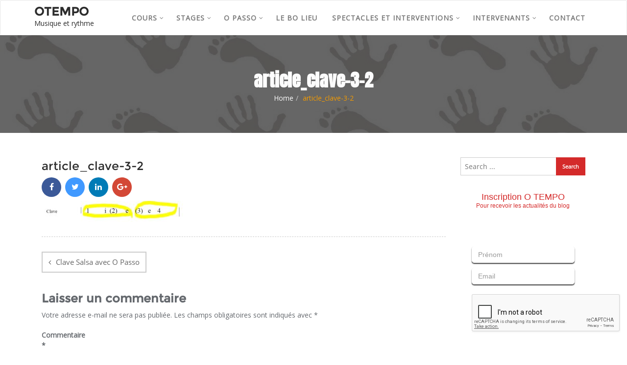

--- FILE ---
content_type: text/html; charset=UTF-8
request_url: https://otempo.org/clave-salsa-avec-o-passo/article_clave-3-2/
body_size: 20269
content:
<!doctype html>
<html dir="ltr" lang="fr-FR" prefix="og: https://ogp.me/ns#">
<head>
	<meta charset="UTF-8">
	<meta name="viewport" content="width=device-width, initial-scale=1">
	<link rel="profile" href="http://gmpg.org/xfn/11">
	<title>article_clave-3-2 | OTEMPO</title>

		<!-- All in One SEO 4.8.2 - aioseo.com -->
	<meta name="robots" content="max-image-preview:large" />
	<meta name="author" content="Ghislain"/>
	<link rel="canonical" href="https://otempo.org/clave-salsa-avec-o-passo/article_clave-3-2/" />
	<meta name="generator" content="All in One SEO (AIOSEO) 4.8.2" />
		<meta property="og:locale" content="fr_FR" />
		<meta property="og:site_name" content="OTEMPO | Musique et rythme" />
		<meta property="og:type" content="article" />
		<meta property="og:title" content="article_clave-3-2 | OTEMPO" />
		<meta property="og:url" content="https://otempo.org/clave-salsa-avec-o-passo/article_clave-3-2/" />
		<meta property="article:published_time" content="2018-08-15T13:02:01+00:00" />
		<meta property="article:modified_time" content="2018-08-15T13:02:01+00:00" />
		<meta name="twitter:card" content="summary" />
		<meta name="twitter:title" content="article_clave-3-2 | OTEMPO" />
		<script type="application/ld+json" class="aioseo-schema">
			{"@context":"https:\/\/schema.org","@graph":[{"@type":"BreadcrumbList","@id":"https:\/\/otempo.org\/clave-salsa-avec-o-passo\/article_clave-3-2\/#breadcrumblist","itemListElement":[{"@type":"ListItem","@id":"https:\/\/otempo.org\/#listItem","position":1,"name":"Domicile","item":"https:\/\/otempo.org\/","nextItem":{"@type":"ListItem","@id":"https:\/\/otempo.org\/clave-salsa-avec-o-passo\/article_clave-3-2\/#listItem","name":"article_clave-3-2"}},{"@type":"ListItem","@id":"https:\/\/otempo.org\/clave-salsa-avec-o-passo\/article_clave-3-2\/#listItem","position":2,"name":"article_clave-3-2","previousItem":{"@type":"ListItem","@id":"https:\/\/otempo.org\/#listItem","name":"Domicile"}}]},{"@type":"ItemPage","@id":"https:\/\/otempo.org\/clave-salsa-avec-o-passo\/article_clave-3-2\/#itempage","url":"https:\/\/otempo.org\/clave-salsa-avec-o-passo\/article_clave-3-2\/","name":"article_clave-3-2 | OTEMPO","inLanguage":"fr-FR","isPartOf":{"@id":"https:\/\/otempo.org\/#website"},"breadcrumb":{"@id":"https:\/\/otempo.org\/clave-salsa-avec-o-passo\/article_clave-3-2\/#breadcrumblist"},"author":{"@id":"https:\/\/otempo.org\/author\/admin9587\/#author"},"creator":{"@id":"https:\/\/otempo.org\/author\/admin9587\/#author"},"datePublished":"2018-08-15T15:02:01+02:00","dateModified":"2018-08-15T15:02:01+02:00"},{"@type":"Organization","@id":"https:\/\/otempo.org\/#organization","name":"OTEMPO","description":"Musique et rythme","url":"https:\/\/otempo.org\/"},{"@type":"Person","@id":"https:\/\/otempo.org\/author\/admin9587\/#author","url":"https:\/\/otempo.org\/author\/admin9587\/","name":"Ghislain","image":{"@type":"ImageObject","@id":"https:\/\/otempo.org\/clave-salsa-avec-o-passo\/article_clave-3-2\/#authorImage","url":"https:\/\/secure.gravatar.com\/avatar\/582c37422a4ad30ca576abebe1a189d5?s=96&d=mm&r=g","width":96,"height":96,"caption":"Ghislain"}},{"@type":"WebSite","@id":"https:\/\/otempo.org\/#website","url":"https:\/\/otempo.org\/","name":"OTEMPO","description":"Musique et rythme","inLanguage":"fr-FR","publisher":{"@id":"https:\/\/otempo.org\/#organization"}}]}
		</script>
		<!-- All in One SEO -->

<link rel='dns-prefetch' href='//fonts.googleapis.com' />
<link rel="alternate" type="application/rss+xml" title="OTEMPO &raquo; Flux" href="https://otempo.org/feed/" />
<link rel="alternate" type="application/rss+xml" title="OTEMPO &raquo; Flux des commentaires" href="https://otempo.org/comments/feed/" />
<link rel="alternate" type="application/rss+xml" title="OTEMPO &raquo; article_clave-3-2 Flux des commentaires" href="https://otempo.org/clave-salsa-avec-o-passo/article_clave-3-2/feed/" />
		<!-- This site uses the Google Analytics by ExactMetrics plugin v7.11.0 - Using Analytics tracking - https://www.exactmetrics.com/ -->
							<script
				src="//www.googletagmanager.com/gtag/js?id=UA-70800275-1"  data-cfasync="false" data-wpfc-render="false" type="text/javascript" async></script>
			<script data-cfasync="false" data-wpfc-render="false" type="text/javascript">
				var em_version = '7.11.0';
				var em_track_user = true;
				var em_no_track_reason = '';
				
								var disableStrs = [
															'ga-disable-UA-70800275-1',
									];

				/* Function to detect opted out users */
				function __gtagTrackerIsOptedOut() {
					for (var index = 0; index < disableStrs.length; index++) {
						if (document.cookie.indexOf(disableStrs[index] + '=true') > -1) {
							return true;
						}
					}

					return false;
				}

				/* Disable tracking if the opt-out cookie exists. */
				if (__gtagTrackerIsOptedOut()) {
					for (var index = 0; index < disableStrs.length; index++) {
						window[disableStrs[index]] = true;
					}
				}

				/* Opt-out function */
				function __gtagTrackerOptout() {
					for (var index = 0; index < disableStrs.length; index++) {
						document.cookie = disableStrs[index] + '=true; expires=Thu, 31 Dec 2099 23:59:59 UTC; path=/';
						window[disableStrs[index]] = true;
					}
				}

				if ('undefined' === typeof gaOptout) {
					function gaOptout() {
						__gtagTrackerOptout();
					}
				}
								window.dataLayer = window.dataLayer || [];

				window.ExactMetricsDualTracker = {
					helpers: {},
					trackers: {},
				};
				if (em_track_user) {
					function __gtagDataLayer() {
						dataLayer.push(arguments);
					}

					function __gtagTracker(type, name, parameters) {
						if (!parameters) {
							parameters = {};
						}

						if (parameters.send_to) {
							__gtagDataLayer.apply(null, arguments);
							return;
						}

						if (type === 'event') {
							
														parameters.send_to = exactmetrics_frontend.ua;
							__gtagDataLayer(type, name, parameters);
													} else {
							__gtagDataLayer.apply(null, arguments);
						}
					}

					__gtagTracker('js', new Date());
					__gtagTracker('set', {
						'developer_id.dNDMyYj': true,
											});
															__gtagTracker('config', 'UA-70800275-1', {"forceSSL":"true"} );
										window.gtag = __gtagTracker;										(function () {
						/* https://developers.google.com/analytics/devguides/collection/analyticsjs/ */
						/* ga and __gaTracker compatibility shim. */
						var noopfn = function () {
							return null;
						};
						var newtracker = function () {
							return new Tracker();
						};
						var Tracker = function () {
							return null;
						};
						var p = Tracker.prototype;
						p.get = noopfn;
						p.set = noopfn;
						p.send = function () {
							var args = Array.prototype.slice.call(arguments);
							args.unshift('send');
							__gaTracker.apply(null, args);
						};
						var __gaTracker = function () {
							var len = arguments.length;
							if (len === 0) {
								return;
							}
							var f = arguments[len - 1];
							if (typeof f !== 'object' || f === null || typeof f.hitCallback !== 'function') {
								if ('send' === arguments[0]) {
									var hitConverted, hitObject = false, action;
									if ('event' === arguments[1]) {
										if ('undefined' !== typeof arguments[3]) {
											hitObject = {
												'eventAction': arguments[3],
												'eventCategory': arguments[2],
												'eventLabel': arguments[4],
												'value': arguments[5] ? arguments[5] : 1,
											}
										}
									}
									if ('pageview' === arguments[1]) {
										if ('undefined' !== typeof arguments[2]) {
											hitObject = {
												'eventAction': 'page_view',
												'page_path': arguments[2],
											}
										}
									}
									if (typeof arguments[2] === 'object') {
										hitObject = arguments[2];
									}
									if (typeof arguments[5] === 'object') {
										Object.assign(hitObject, arguments[5]);
									}
									if ('undefined' !== typeof arguments[1].hitType) {
										hitObject = arguments[1];
										if ('pageview' === hitObject.hitType) {
											hitObject.eventAction = 'page_view';
										}
									}
									if (hitObject) {
										action = 'timing' === arguments[1].hitType ? 'timing_complete' : hitObject.eventAction;
										hitConverted = mapArgs(hitObject);
										__gtagTracker('event', action, hitConverted);
									}
								}
								return;
							}

							function mapArgs(args) {
								var arg, hit = {};
								var gaMap = {
									'eventCategory': 'event_category',
									'eventAction': 'event_action',
									'eventLabel': 'event_label',
									'eventValue': 'event_value',
									'nonInteraction': 'non_interaction',
									'timingCategory': 'event_category',
									'timingVar': 'name',
									'timingValue': 'value',
									'timingLabel': 'event_label',
									'page': 'page_path',
									'location': 'page_location',
									'title': 'page_title',
								};
								for (arg in args) {
																		if (!(!args.hasOwnProperty(arg) || !gaMap.hasOwnProperty(arg))) {
										hit[gaMap[arg]] = args[arg];
									} else {
										hit[arg] = args[arg];
									}
								}
								return hit;
							}

							try {
								f.hitCallback();
							} catch (ex) {
							}
						};
						__gaTracker.create = newtracker;
						__gaTracker.getByName = newtracker;
						__gaTracker.getAll = function () {
							return [];
						};
						__gaTracker.remove = noopfn;
						__gaTracker.loaded = true;
						window['__gaTracker'] = __gaTracker;
					})();
									} else {
										console.log("");
					(function () {
						function __gtagTracker() {
							return null;
						}

						window['__gtagTracker'] = __gtagTracker;
						window['gtag'] = __gtagTracker;
					})();
									}
			</script>
				<!-- / Google Analytics by ExactMetrics -->
		<script type="text/javascript">
/* <![CDATA[ */
window._wpemojiSettings = {"baseUrl":"https:\/\/s.w.org\/images\/core\/emoji\/15.0.3\/72x72\/","ext":".png","svgUrl":"https:\/\/s.w.org\/images\/core\/emoji\/15.0.3\/svg\/","svgExt":".svg","source":{"concatemoji":"https:\/\/otempo.org\/wp-includes\/js\/wp-emoji-release.min.js?ver=6.5.7"}};
/*! This file is auto-generated */
!function(i,n){var o,s,e;function c(e){try{var t={supportTests:e,timestamp:(new Date).valueOf()};sessionStorage.setItem(o,JSON.stringify(t))}catch(e){}}function p(e,t,n){e.clearRect(0,0,e.canvas.width,e.canvas.height),e.fillText(t,0,0);var t=new Uint32Array(e.getImageData(0,0,e.canvas.width,e.canvas.height).data),r=(e.clearRect(0,0,e.canvas.width,e.canvas.height),e.fillText(n,0,0),new Uint32Array(e.getImageData(0,0,e.canvas.width,e.canvas.height).data));return t.every(function(e,t){return e===r[t]})}function u(e,t,n){switch(t){case"flag":return n(e,"\ud83c\udff3\ufe0f\u200d\u26a7\ufe0f","\ud83c\udff3\ufe0f\u200b\u26a7\ufe0f")?!1:!n(e,"\ud83c\uddfa\ud83c\uddf3","\ud83c\uddfa\u200b\ud83c\uddf3")&&!n(e,"\ud83c\udff4\udb40\udc67\udb40\udc62\udb40\udc65\udb40\udc6e\udb40\udc67\udb40\udc7f","\ud83c\udff4\u200b\udb40\udc67\u200b\udb40\udc62\u200b\udb40\udc65\u200b\udb40\udc6e\u200b\udb40\udc67\u200b\udb40\udc7f");case"emoji":return!n(e,"\ud83d\udc26\u200d\u2b1b","\ud83d\udc26\u200b\u2b1b")}return!1}function f(e,t,n){var r="undefined"!=typeof WorkerGlobalScope&&self instanceof WorkerGlobalScope?new OffscreenCanvas(300,150):i.createElement("canvas"),a=r.getContext("2d",{willReadFrequently:!0}),o=(a.textBaseline="top",a.font="600 32px Arial",{});return e.forEach(function(e){o[e]=t(a,e,n)}),o}function t(e){var t=i.createElement("script");t.src=e,t.defer=!0,i.head.appendChild(t)}"undefined"!=typeof Promise&&(o="wpEmojiSettingsSupports",s=["flag","emoji"],n.supports={everything:!0,everythingExceptFlag:!0},e=new Promise(function(e){i.addEventListener("DOMContentLoaded",e,{once:!0})}),new Promise(function(t){var n=function(){try{var e=JSON.parse(sessionStorage.getItem(o));if("object"==typeof e&&"number"==typeof e.timestamp&&(new Date).valueOf()<e.timestamp+604800&&"object"==typeof e.supportTests)return e.supportTests}catch(e){}return null}();if(!n){if("undefined"!=typeof Worker&&"undefined"!=typeof OffscreenCanvas&&"undefined"!=typeof URL&&URL.createObjectURL&&"undefined"!=typeof Blob)try{var e="postMessage("+f.toString()+"("+[JSON.stringify(s),u.toString(),p.toString()].join(",")+"));",r=new Blob([e],{type:"text/javascript"}),a=new Worker(URL.createObjectURL(r),{name:"wpTestEmojiSupports"});return void(a.onmessage=function(e){c(n=e.data),a.terminate(),t(n)})}catch(e){}c(n=f(s,u,p))}t(n)}).then(function(e){for(var t in e)n.supports[t]=e[t],n.supports.everything=n.supports.everything&&n.supports[t],"flag"!==t&&(n.supports.everythingExceptFlag=n.supports.everythingExceptFlag&&n.supports[t]);n.supports.everythingExceptFlag=n.supports.everythingExceptFlag&&!n.supports.flag,n.DOMReady=!1,n.readyCallback=function(){n.DOMReady=!0}}).then(function(){return e}).then(function(){var e;n.supports.everything||(n.readyCallback(),(e=n.source||{}).concatemoji?t(e.concatemoji):e.wpemoji&&e.twemoji&&(t(e.twemoji),t(e.wpemoji)))}))}((window,document),window._wpemojiSettings);
/* ]]> */
</script>
<style id='wp-emoji-styles-inline-css' type='text/css'>

	img.wp-smiley, img.emoji {
		display: inline !important;
		border: none !important;
		box-shadow: none !important;
		height: 1em !important;
		width: 1em !important;
		margin: 0 0.07em !important;
		vertical-align: -0.1em !important;
		background: none !important;
		padding: 0 !important;
	}
</style>
<link rel='stylesheet' id='wp-block-library-css' href='https://otempo.org/wp-includes/css/dist/block-library/style.min.css?ver=6.5.7' type='text/css' media='all' />
<style id='classic-theme-styles-inline-css' type='text/css'>
/*! This file is auto-generated */
.wp-block-button__link{color:#fff;background-color:#32373c;border-radius:9999px;box-shadow:none;text-decoration:none;padding:calc(.667em + 2px) calc(1.333em + 2px);font-size:1.125em}.wp-block-file__button{background:#32373c;color:#fff;text-decoration:none}
</style>
<style id='global-styles-inline-css' type='text/css'>
body{--wp--preset--color--black: #000000;--wp--preset--color--cyan-bluish-gray: #abb8c3;--wp--preset--color--white: #ffffff;--wp--preset--color--pale-pink: #f78da7;--wp--preset--color--vivid-red: #cf2e2e;--wp--preset--color--luminous-vivid-orange: #ff6900;--wp--preset--color--luminous-vivid-amber: #fcb900;--wp--preset--color--light-green-cyan: #7bdcb5;--wp--preset--color--vivid-green-cyan: #00d084;--wp--preset--color--pale-cyan-blue: #8ed1fc;--wp--preset--color--vivid-cyan-blue: #0693e3;--wp--preset--color--vivid-purple: #9b51e0;--wp--preset--gradient--vivid-cyan-blue-to-vivid-purple: linear-gradient(135deg,rgba(6,147,227,1) 0%,rgb(155,81,224) 100%);--wp--preset--gradient--light-green-cyan-to-vivid-green-cyan: linear-gradient(135deg,rgb(122,220,180) 0%,rgb(0,208,130) 100%);--wp--preset--gradient--luminous-vivid-amber-to-luminous-vivid-orange: linear-gradient(135deg,rgba(252,185,0,1) 0%,rgba(255,105,0,1) 100%);--wp--preset--gradient--luminous-vivid-orange-to-vivid-red: linear-gradient(135deg,rgba(255,105,0,1) 0%,rgb(207,46,46) 100%);--wp--preset--gradient--very-light-gray-to-cyan-bluish-gray: linear-gradient(135deg,rgb(238,238,238) 0%,rgb(169,184,195) 100%);--wp--preset--gradient--cool-to-warm-spectrum: linear-gradient(135deg,rgb(74,234,220) 0%,rgb(151,120,209) 20%,rgb(207,42,186) 40%,rgb(238,44,130) 60%,rgb(251,105,98) 80%,rgb(254,248,76) 100%);--wp--preset--gradient--blush-light-purple: linear-gradient(135deg,rgb(255,206,236) 0%,rgb(152,150,240) 100%);--wp--preset--gradient--blush-bordeaux: linear-gradient(135deg,rgb(254,205,165) 0%,rgb(254,45,45) 50%,rgb(107,0,62) 100%);--wp--preset--gradient--luminous-dusk: linear-gradient(135deg,rgb(255,203,112) 0%,rgb(199,81,192) 50%,rgb(65,88,208) 100%);--wp--preset--gradient--pale-ocean: linear-gradient(135deg,rgb(255,245,203) 0%,rgb(182,227,212) 50%,rgb(51,167,181) 100%);--wp--preset--gradient--electric-grass: linear-gradient(135deg,rgb(202,248,128) 0%,rgb(113,206,126) 100%);--wp--preset--gradient--midnight: linear-gradient(135deg,rgb(2,3,129) 0%,rgb(40,116,252) 100%);--wp--preset--font-size--small: 13px;--wp--preset--font-size--medium: 20px;--wp--preset--font-size--large: 36px;--wp--preset--font-size--x-large: 42px;--wp--preset--spacing--20: 0.44rem;--wp--preset--spacing--30: 0.67rem;--wp--preset--spacing--40: 1rem;--wp--preset--spacing--50: 1.5rem;--wp--preset--spacing--60: 2.25rem;--wp--preset--spacing--70: 3.38rem;--wp--preset--spacing--80: 5.06rem;--wp--preset--shadow--natural: 6px 6px 9px rgba(0, 0, 0, 0.2);--wp--preset--shadow--deep: 12px 12px 50px rgba(0, 0, 0, 0.4);--wp--preset--shadow--sharp: 6px 6px 0px rgba(0, 0, 0, 0.2);--wp--preset--shadow--outlined: 6px 6px 0px -3px rgba(255, 255, 255, 1), 6px 6px rgba(0, 0, 0, 1);--wp--preset--shadow--crisp: 6px 6px 0px rgba(0, 0, 0, 1);}:where(.is-layout-flex){gap: 0.5em;}:where(.is-layout-grid){gap: 0.5em;}body .is-layout-flex{display: flex;}body .is-layout-flex{flex-wrap: wrap;align-items: center;}body .is-layout-flex > *{margin: 0;}body .is-layout-grid{display: grid;}body .is-layout-grid > *{margin: 0;}:where(.wp-block-columns.is-layout-flex){gap: 2em;}:where(.wp-block-columns.is-layout-grid){gap: 2em;}:where(.wp-block-post-template.is-layout-flex){gap: 1.25em;}:where(.wp-block-post-template.is-layout-grid){gap: 1.25em;}.has-black-color{color: var(--wp--preset--color--black) !important;}.has-cyan-bluish-gray-color{color: var(--wp--preset--color--cyan-bluish-gray) !important;}.has-white-color{color: var(--wp--preset--color--white) !important;}.has-pale-pink-color{color: var(--wp--preset--color--pale-pink) !important;}.has-vivid-red-color{color: var(--wp--preset--color--vivid-red) !important;}.has-luminous-vivid-orange-color{color: var(--wp--preset--color--luminous-vivid-orange) !important;}.has-luminous-vivid-amber-color{color: var(--wp--preset--color--luminous-vivid-amber) !important;}.has-light-green-cyan-color{color: var(--wp--preset--color--light-green-cyan) !important;}.has-vivid-green-cyan-color{color: var(--wp--preset--color--vivid-green-cyan) !important;}.has-pale-cyan-blue-color{color: var(--wp--preset--color--pale-cyan-blue) !important;}.has-vivid-cyan-blue-color{color: var(--wp--preset--color--vivid-cyan-blue) !important;}.has-vivid-purple-color{color: var(--wp--preset--color--vivid-purple) !important;}.has-black-background-color{background-color: var(--wp--preset--color--black) !important;}.has-cyan-bluish-gray-background-color{background-color: var(--wp--preset--color--cyan-bluish-gray) !important;}.has-white-background-color{background-color: var(--wp--preset--color--white) !important;}.has-pale-pink-background-color{background-color: var(--wp--preset--color--pale-pink) !important;}.has-vivid-red-background-color{background-color: var(--wp--preset--color--vivid-red) !important;}.has-luminous-vivid-orange-background-color{background-color: var(--wp--preset--color--luminous-vivid-orange) !important;}.has-luminous-vivid-amber-background-color{background-color: var(--wp--preset--color--luminous-vivid-amber) !important;}.has-light-green-cyan-background-color{background-color: var(--wp--preset--color--light-green-cyan) !important;}.has-vivid-green-cyan-background-color{background-color: var(--wp--preset--color--vivid-green-cyan) !important;}.has-pale-cyan-blue-background-color{background-color: var(--wp--preset--color--pale-cyan-blue) !important;}.has-vivid-cyan-blue-background-color{background-color: var(--wp--preset--color--vivid-cyan-blue) !important;}.has-vivid-purple-background-color{background-color: var(--wp--preset--color--vivid-purple) !important;}.has-black-border-color{border-color: var(--wp--preset--color--black) !important;}.has-cyan-bluish-gray-border-color{border-color: var(--wp--preset--color--cyan-bluish-gray) !important;}.has-white-border-color{border-color: var(--wp--preset--color--white) !important;}.has-pale-pink-border-color{border-color: var(--wp--preset--color--pale-pink) !important;}.has-vivid-red-border-color{border-color: var(--wp--preset--color--vivid-red) !important;}.has-luminous-vivid-orange-border-color{border-color: var(--wp--preset--color--luminous-vivid-orange) !important;}.has-luminous-vivid-amber-border-color{border-color: var(--wp--preset--color--luminous-vivid-amber) !important;}.has-light-green-cyan-border-color{border-color: var(--wp--preset--color--light-green-cyan) !important;}.has-vivid-green-cyan-border-color{border-color: var(--wp--preset--color--vivid-green-cyan) !important;}.has-pale-cyan-blue-border-color{border-color: var(--wp--preset--color--pale-cyan-blue) !important;}.has-vivid-cyan-blue-border-color{border-color: var(--wp--preset--color--vivid-cyan-blue) !important;}.has-vivid-purple-border-color{border-color: var(--wp--preset--color--vivid-purple) !important;}.has-vivid-cyan-blue-to-vivid-purple-gradient-background{background: var(--wp--preset--gradient--vivid-cyan-blue-to-vivid-purple) !important;}.has-light-green-cyan-to-vivid-green-cyan-gradient-background{background: var(--wp--preset--gradient--light-green-cyan-to-vivid-green-cyan) !important;}.has-luminous-vivid-amber-to-luminous-vivid-orange-gradient-background{background: var(--wp--preset--gradient--luminous-vivid-amber-to-luminous-vivid-orange) !important;}.has-luminous-vivid-orange-to-vivid-red-gradient-background{background: var(--wp--preset--gradient--luminous-vivid-orange-to-vivid-red) !important;}.has-very-light-gray-to-cyan-bluish-gray-gradient-background{background: var(--wp--preset--gradient--very-light-gray-to-cyan-bluish-gray) !important;}.has-cool-to-warm-spectrum-gradient-background{background: var(--wp--preset--gradient--cool-to-warm-spectrum) !important;}.has-blush-light-purple-gradient-background{background: var(--wp--preset--gradient--blush-light-purple) !important;}.has-blush-bordeaux-gradient-background{background: var(--wp--preset--gradient--blush-bordeaux) !important;}.has-luminous-dusk-gradient-background{background: var(--wp--preset--gradient--luminous-dusk) !important;}.has-pale-ocean-gradient-background{background: var(--wp--preset--gradient--pale-ocean) !important;}.has-electric-grass-gradient-background{background: var(--wp--preset--gradient--electric-grass) !important;}.has-midnight-gradient-background{background: var(--wp--preset--gradient--midnight) !important;}.has-small-font-size{font-size: var(--wp--preset--font-size--small) !important;}.has-medium-font-size{font-size: var(--wp--preset--font-size--medium) !important;}.has-large-font-size{font-size: var(--wp--preset--font-size--large) !important;}.has-x-large-font-size{font-size: var(--wp--preset--font-size--x-large) !important;}
.wp-block-navigation a:where(:not(.wp-element-button)){color: inherit;}
:where(.wp-block-post-template.is-layout-flex){gap: 1.25em;}:where(.wp-block-post-template.is-layout-grid){gap: 1.25em;}
:where(.wp-block-columns.is-layout-flex){gap: 2em;}:where(.wp-block-columns.is-layout-grid){gap: 2em;}
.wp-block-pullquote{font-size: 1.5em;line-height: 1.6;}
</style>
<link rel='stylesheet' id='contact-form-7-css' href='https://otempo.org/wp-content/plugins/contact-form-7/includes/css/styles.css?ver=5.6' type='text/css' media='all' />
<link rel='stylesheet' id='googlefonts-css' href='https://fonts.googleapis.com/css?family=Anton:400|Open+Sans:400&subset=latin' type='text/css' media='all' />
<link rel='stylesheet' id='bootstrap-css' href='https://otempo.org/wp-content/themes/cyclone-blog/assets/bootstrap/css/bootstrap.min.css?ver=6.5.7' type='text/css' media='all' />
<link rel='stylesheet' id='font-awesome-css' href='https://otempo.org/wp-content/themes/cyclone-blog/assets/icons/font-awesome/css/font-awesome.min.css?ver=6.5.7' type='text/css' media='all' />
<link rel='stylesheet' id='cyclone-blog-main-css' href='https://otempo.org/wp-content/themes/cyclone-blog/assets/css/main.css?ver=6.5.7' type='text/css' media='all' />
<link rel='stylesheet' id='cyclone-blog-custom-css' href='https://otempo.org/wp-content/themes/cyclone-blog/assets/css/custom.css?ver=6.5.7' type='text/css' media='all' />
<link rel='stylesheet' id='cyclone-blog-component-css' href='https://otempo.org/wp-content/themes/cyclone-blog/assets/css/component.css?ver=6.5.7' type='text/css' media='all' />
<link rel='stylesheet' id='cyclone-blog-style2-css' href='https://otempo.org/wp-content/themes/cyclone-blog/assets/css/style.css?ver=0.8' type='text/css' media='all' />
<link rel='stylesheet' id='cyclone-blog-responsive-css' href='https://otempo.org/wp-content/themes/cyclone-blog/assets/css/responsive.css?ver=6.5.7' type='text/css' media='all' />
<link rel='stylesheet' id='cyclone-blog-style-css' href='https://otempo.org/wp-content/themes/cyclone-blog/style.css?ver=6.5.7' type='text/css' media='all' />
<style id='akismet-widget-style-inline-css' type='text/css'>

			.a-stats {
				--akismet-color-mid-green: #357b49;
				--akismet-color-white: #fff;
				--akismet-color-light-grey: #f6f7f7;

				max-width: 350px;
				width: auto;
			}

			.a-stats * {
				all: unset;
				box-sizing: border-box;
			}

			.a-stats strong {
				font-weight: 600;
			}

			.a-stats a.a-stats__link,
			.a-stats a.a-stats__link:visited,
			.a-stats a.a-stats__link:active {
				background: var(--akismet-color-mid-green);
				border: none;
				box-shadow: none;
				border-radius: 8px;
				color: var(--akismet-color-white);
				cursor: pointer;
				display: block;
				font-family: -apple-system, BlinkMacSystemFont, 'Segoe UI', 'Roboto', 'Oxygen-Sans', 'Ubuntu', 'Cantarell', 'Helvetica Neue', sans-serif;
				font-weight: 500;
				padding: 12px;
				text-align: center;
				text-decoration: none;
				transition: all 0.2s ease;
			}

			/* Extra specificity to deal with TwentyTwentyOne focus style */
			.widget .a-stats a.a-stats__link:focus {
				background: var(--akismet-color-mid-green);
				color: var(--akismet-color-white);
				text-decoration: none;
			}

			.a-stats a.a-stats__link:hover {
				filter: brightness(110%);
				box-shadow: 0 4px 12px rgba(0, 0, 0, 0.06), 0 0 2px rgba(0, 0, 0, 0.16);
			}

			.a-stats .count {
				color: var(--akismet-color-white);
				display: block;
				font-size: 1.5em;
				line-height: 1.4;
				padding: 0 13px;
				white-space: nowrap;
			}
		
</style>
<link rel='stylesheet' id='kirki-styles-cyclone_blog-css' href='https://otempo.org/wp-content/themes/cyclone-blog/inc/plugins/kirki/assets/css/kirki-styles.css?ver=3.0.26' type='text/css' media='all' />
<style id='kirki-styles-cyclone_blog-inline-css' type='text/css'>
.error-section{background-image:url("https://otempo.org/wp-content/themes/cyclone-blog/assets/images/breadcrum.jpg");}
</style>
<script type="text/javascript" src="https://otempo.org/wp-content/plugins/google-analytics-dashboard-for-wp/assets/js/frontend-gtag.min.js?ver=7.11.0" id="exactmetrics-frontend-script-js"></script>
<script data-cfasync="false" data-wpfc-render="false" type="text/javascript" id='exactmetrics-frontend-script-js-extra'>/* <![CDATA[ */
var exactmetrics_frontend = {"js_events_tracking":"true","download_extensions":"zip,mp3,mpeg,pdf,docx,pptx,xlsx,rar","inbound_paths":"[]","home_url":"https:\/\/otempo.org","hash_tracking":"false","ua":"UA-70800275-1","v4_id":""};/* ]]> */
</script>
<script type="text/javascript" src="https://otempo.org/wp-includes/js/jquery/jquery.min.js?ver=3.7.1" id="jquery-core-js"></script>
<script type="text/javascript" src="https://otempo.org/wp-includes/js/jquery/jquery-migrate.min.js?ver=3.4.1" id="jquery-migrate-js"></script>
<link rel="https://api.w.org/" href="https://otempo.org/wp-json/" /><link rel="alternate" type="application/json" href="https://otempo.org/wp-json/wp/v2/media/58" /><link rel="EditURI" type="application/rsd+xml" title="RSD" href="https://otempo.org/xmlrpc.php?rsd" />
<meta name="generator" content="WordPress 6.5.7" />
<link rel='shortlink' href='https://otempo.org/?p=58' />
<link rel="alternate" type="application/json+oembed" href="https://otempo.org/wp-json/oembed/1.0/embed?url=https%3A%2F%2Fotempo.org%2Fclave-salsa-avec-o-passo%2Farticle_clave-3-2%2F" />
<link rel="alternate" type="text/xml+oembed" href="https://otempo.org/wp-json/oembed/1.0/embed?url=https%3A%2F%2Fotempo.org%2Fclave-salsa-avec-o-passo%2Farticle_clave-3-2%2F&#038;format=xml" />
<style type='text/css' media='screen'>
	h1{ font-family:"Anton", arial, sans-serif;}
	blockquote{ font-family:"Open Sans", arial, sans-serif;}
	p{ font-family:"Open Sans", arial, sans-serif;}
	li{ font-family:"Open Sans", arial, sans-serif;}
</style>
<!-- fonts delivered by Wordpress Google Fonts, a plugin by Adrian3.com --><style type="text/css">.recentcomments a{display:inline !important;padding:0 !important;margin:0 !important;}</style></head>

<body class="attachment attachment-template-default single single-attachment postid-58 attachmentid-58 attachment-jpeg sidebar">

<header id="masthead">

		
    <nav class="navbar navbar-default with-slicknav">
        <div id="navbar" class="collapse navbar-collapse navbar-arrow">
            <div class="container">
                <a class="logo pull-left " href="https://otempo.org/">

                	<h3>OTEMPO</h3><p>Musique et rythme</p>
                </a>

                <ul id="responsive-menu" class="nav navbar-nav pull-right"><li id="menu-item-187" class="menu-item menu-item-type-post_type menu-item-object-page menu-item-has-children menu-item-187"><a href="https://otempo.org/cours/">COURS</a>
<ul class="sub-menu">
	<li id="menu-item-246" class="menu-item menu-item-type-post_type menu-item-object-page menu-item-246"><a href="https://otempo.org/cours/cours-de-percussion/">Cours de rythme O Passo, percussion et batterie</a></li>
	<li id="menu-item-245" class="menu-item menu-item-type-post_type menu-item-object-page menu-item-245"><a href="https://otempo.org/cours/atelier-de-chants-polyphoniques-et-rythme-pour-adultes/">Chant et rythme adultes</a></li>
</ul>
</li>
<li id="menu-item-108" class="menu-item menu-item-type-post_type menu-item-object-page menu-item-has-children menu-item-108"><a href="https://otempo.org/stages/">STAGES</a>
<ul class="sub-menu">
	<li id="menu-item-2043" class="menu-item menu-item-type-post_type menu-item-object-page menu-item-2043"><a href="https://otempo.org/lyon-stage-de-rythme-o-passo-21-22-fevrier-2026/">Lyon : Stage de rythme O Passo – 21, 22 février 2026</a></li>
	<li id="menu-item-2070" class="menu-item menu-item-type-post_type menu-item-object-page menu-item-2070"><a href="https://otempo.org/lausanne-stage-de-rythme-o-passo-07-08-mars-2026/">Suisse – St Maurice : Stage de rythme O Passo – 07, 08 mars 2026</a></li>
	<li id="menu-item-2110" class="menu-item menu-item-type-post_type menu-item-object-page menu-item-2110"><a href="https://otempo.org/caen-stage-de-rythme-o-passo-14-15-mars-2026/">Caen – Stage de rythme O Passo – 14, 15 mars 2026</a></li>
	<li id="menu-item-2042" class="menu-item menu-item-type-post_type menu-item-object-page menu-item-2042"><a href="https://otempo.org/paris-stage-de-rythme-o-passo-21-22-mars-2026/">Paris : Stage de rythme O Passo – 21, 22 mars 2026</a></li>
	<li id="menu-item-2046" class="menu-item menu-item-type-post_type menu-item-object-page menu-item-2046"><a href="https://otempo.org/toulouse-stage-de-rythme-o-passo-28-29-mars-2026/">Toulouse : Stage de rythme O Passo – 28, 29 mars 2026</a></li>
	<li id="menu-item-2047" class="menu-item menu-item-type-post_type menu-item-object-page menu-item-2047"><a href="https://otempo.org/montpellier-stage-de-rythme-o-passo-11-12-avril-2026/">Montpellier : Stage de rythme O Passo  – 11, 12 avril 2026</a></li>
	<li id="menu-item-2045" class="menu-item menu-item-type-post_type menu-item-object-page menu-item-2045"><a href="https://otempo.org/nantes-stage-de-rythme-o-passo-09-10-mai-2026/">Nantes : Stage de rythme O Passo – 09, 10 mai 2026</a></li>
	<li id="menu-item-1941" class="menu-item menu-item-type-post_type menu-item-object-page menu-item-1941"><a href="https://otempo.org/stage-dete-o-passo-chant-et-percussion-2026/">Stage d’été O Passo, chant, percussion 2026</a></li>
	<li id="menu-item-2051" class="menu-item menu-item-type-post_type menu-item-object-page menu-item-2051"><a href="https://otempo.org/formations-medico-social-2026-27/">Formations médico-social 2026/27</a></li>
	<li id="menu-item-347" class="menu-item menu-item-type-post_type menu-item-object-page menu-item-347"><a href="https://otempo.org/archives-stages/formation-certifiante-opasso/">formation O PASSO certifiante</a></li>
	<li id="menu-item-407" class="menu-item menu-item-type-post_type menu-item-object-page menu-item-has-children menu-item-407"><a href="https://otempo.org/archives-stages/">ARCHIVES STAGES</a>
	<ul class="sub-menu">
		<li id="menu-item-1933" class="menu-item menu-item-type-post_type menu-item-object-page menu-item-1933"><a href="https://otempo.org/stage-dhiver-o-passo-chant-percussion-2025/">Stage d’hiver O Passo, chant, percussion 2025</a></li>
		<li id="menu-item-1895" class="menu-item menu-item-type-post_type menu-item-object-page menu-item-1895"><a href="https://otempo.org/bruxelles-stage-de-rythme-o-passo-15-et-16-novembre-2025/">Bruxelles : Stage de rythme O Passo – 15 et 16 novembre 2025</a></li>
		<li id="menu-item-1896" class="menu-item menu-item-type-post_type menu-item-object-page menu-item-1896"><a href="https://otempo.org/montpellier-stage-de-rythme-o-passo-11-12-octobre-2025/">Montpellier : Stage de rythme O Passo – 11, 12 octobre 2025</a></li>
		<li id="menu-item-1873" class="menu-item menu-item-type-post_type menu-item-object-page menu-item-1873"><a href="https://otempo.org/formations-medico-social-2025/">Formations médico-social</a></li>
		<li id="menu-item-1897" class="menu-item menu-item-type-post_type menu-item-object-page menu-item-1897"><a href="https://otempo.org/paris-stage-de-rythme-o-passo-20-et-21-septembre-2025/">Paris : Stage de rythme O Passo – 20 et 21 septembre 2025</a></li>
		<li id="menu-item-1794" class="menu-item menu-item-type-post_type menu-item-object-page menu-item-1794"><a href="https://otempo.org/stage-dete-o-passo-chant-et-percussion-2025/">Stage d’été O Passo, chant et percussion</a></li>
		<li id="menu-item-1820" class="menu-item menu-item-type-post_type menu-item-object-page menu-item-1820"><a href="https://otempo.org/nantes-stage-de-rythme-o-passo-17-et-18-mai-2025/">Nantes – Stage de rythme O Passo – 17 et 18 mai</a></li>
		<li id="menu-item-1823" class="menu-item menu-item-type-post_type menu-item-object-page menu-item-1823"><a href="https://otempo.org/stages/stage-de-rythme-o-passo-a-lyon-avril-25/">Lyon : Stage de rythme O Passo – 12 et 13 Avril 2025</a></li>
		<li id="menu-item-1821" class="menu-item menu-item-type-post_type menu-item-object-page menu-item-1821"><a href="https://otempo.org/paris-stage-de-rythme-o-passo-05-et-06-avril-2025/">Paris : Stage de rythme O Passo – 05 et 06 avril 2025</a></li>
		<li id="menu-item-1819" class="menu-item menu-item-type-post_type menu-item-object-page menu-item-1819"><a href="https://otempo.org/montpellier-stage-de-rythme-o-passo-15-16-mars-2025/">Montpellier : Stage de rythme O Passo – 15, 16 mars 2025</a></li>
		<li id="menu-item-1822" class="menu-item menu-item-type-post_type menu-item-object-page menu-item-1822"><a href="https://otempo.org/toulouse-stage-de-rythme-o-passo-08-et-09-mars-2025/">Toulouse : Stage de rythme O Passo – 08 et 09 mars 2025</a></li>
		<li id="menu-item-1771" class="menu-item menu-item-type-post_type menu-item-object-page menu-item-1771"><a href="https://otempo.org/stage-de-noel-o-passo-percussions-et-chant-2024/">Stage d’hiver rythme, percussions et chant 2024</a></li>
		<li id="menu-item-1738" class="menu-item menu-item-type-post_type menu-item-object-page menu-item-1738"><a href="https://otempo.org/paris-stage-de-rythme-o-passo-07-et-08-decembre-2024/">Paris : Stage de rythme O Passo – 07 et 08 décembre 2024</a></li>
		<li id="menu-item-1739" class="menu-item menu-item-type-post_type menu-item-object-page menu-item-1739"><a href="https://otempo.org/bruxelles-stage-de-rythme-o-passo-02-et-03-novembre-2024/">Bruxelles : Stage de rythme O Passo – 02 et 03 novembre 2024</a></li>
		<li id="menu-item-1737" class="menu-item menu-item-type-post_type menu-item-object-page menu-item-1737"><a href="https://otempo.org/montpellier-stage-de-rythme-o-passo-05-06-octobre-2024/">Montpellier : Stage de rythme O Passo 05, 06 Octobre 2024</a></li>
		<li id="menu-item-1568" class="menu-item menu-item-type-post_type menu-item-object-page menu-item-1568"><a href="https://otempo.org/formation-clinique-o-passo-intercamsp-medico-social-janvier-2024/">Formation clinique O Passo interCAMSP (médico-social) 2024</a></li>
		<li id="menu-item-1622" class="menu-item menu-item-type-post_type menu-item-object-page menu-item-1622"><a href="https://otempo.org/stage-dete-o-passo-chant-et-percussion-2024/">Stage d’été O Passo, chant et percussion 2024</a></li>
		<li id="menu-item-1658" class="menu-item menu-item-type-post_type menu-item-object-page menu-item-1658"><a href="https://otempo.org/stage-de-rythme-a-toulouse-mai-24/">Toulouse : Stage de rythme O Passo – 11 et 12 Mai 2024</a></li>
		<li id="menu-item-1645" class="menu-item menu-item-type-post_type menu-item-object-page menu-item-1645"><a href="https://otempo.org/stages/stage-de-rythme-o-passo-a-lyon-avril-25/">Lyon : Stage de rythme O Passo – 27 et 28 Avril 2024</a></li>
		<li id="menu-item-1657" class="menu-item menu-item-type-post_type menu-item-object-page menu-item-1657"><a href="https://otempo.org/stage-de-rythme-o-passo-a-montpellier-avril-24/">Montpellier : Stage de rythme O Passo – 20 et 21 Avril 2024</a></li>
		<li id="menu-item-1650" class="menu-item menu-item-type-post_type menu-item-object-page menu-item-1650"><a href="https://otempo.org/stage-de-rythme-o-passo-a-paris-mars-24/">Paris : Stage de rythme O Passo – 30 et 31 mars 2024</a></li>
		<li id="menu-item-1591" class="menu-item menu-item-type-post_type menu-item-object-page menu-item-1591"><a href="https://otempo.org/stage-de-noel-o-passo-percussions-et-chant-2023/">Stage de Noël O Passo, percussions et chant 2023</a></li>
		<li id="menu-item-1552" class="menu-item menu-item-type-post_type menu-item-object-page menu-item-1552"><a href="https://otempo.org/o-passo-a-toulouse-decembre-23/">Stage de rythme O Passo Toulouse décembre 23</a></li>
		<li id="menu-item-1538" class="menu-item menu-item-type-post_type menu-item-object-page menu-item-1538"><a href="https://otempo.org/stage-de-rythme-o-passo-a-montpellier-decembre-2023/">Stage de rythme O Passo Montpellier Décembre 2023</a></li>
		<li id="menu-item-1551" class="menu-item menu-item-type-post_type menu-item-object-page menu-item-1551"><a href="https://otempo.org/o-passo-a-paris-xe-decembre-2023/">Stage de rythme O Passo à Paris (Xe) Décembre 2023</a></li>
		<li id="menu-item-1555" class="menu-item menu-item-type-post_type menu-item-object-page menu-item-1555"><a href="https://otempo.org/stage-de-rythme-o-passo-lyon-novembre-2023/">Stage de rythme O Passo Lyon novembre 2023</a></li>
		<li id="menu-item-1422" class="menu-item menu-item-type-post_type menu-item-object-page menu-item-1422"><a href="https://otempo.org/stage-dete-o-passo-chant-et-percussion-2023/">Stage d’été O Passo, chant et percussion 2023</a></li>
		<li id="menu-item-1416" class="menu-item menu-item-type-post_type menu-item-object-page menu-item-1416"><a href="https://otempo.org/2-week-ends-de-rythme-avec-o-passo-a-paris/">2 week-ends de rythme avec O Passo à Paris</a></li>
		<li id="menu-item-1413" class="menu-item menu-item-type-post_type menu-item-object-page menu-item-1413"><a href="https://otempo.org/1410-2/">2 week-ends de rythme avec O Passo à Montpellier 2023</a></li>
		<li id="menu-item-1414" class="menu-item menu-item-type-post_type menu-item-object-page menu-item-1414"><a href="https://otempo.org/stage-de-rythme-o-passo-a-lyon/">Stage de rythme O Passo à Lyon</a></li>
		<li id="menu-item-1415" class="menu-item menu-item-type-post_type menu-item-object-page menu-item-1415"><a href="https://otempo.org/stage-de-rythme-avec-o-passo-a-toulouse/">Stage de rythme avec O Passo à Toulouse</a></li>
		<li id="menu-item-1343" class="menu-item menu-item-type-post_type menu-item-object-page menu-item-1343"><a href="https://otempo.org/2-week-ends-de-rythme-avec-o-passo-a-montpellier/">2 week-ends de rythme avec O Passo à Montpellier automne 22</a></li>
		<li id="menu-item-1366" class="menu-item menu-item-type-post_type menu-item-object-page menu-item-1366"><a href="https://otempo.org/formation-clinique-o-passo-intercamsp/">Formation clinique O Passo interCAMSP</a></li>
		<li id="menu-item-1370" class="menu-item menu-item-type-post_type menu-item-object-page menu-item-1370"><a href="https://otempo.org/stage-o-passo-chant-et-percussion-a-rio/">Stage O Passo, chant et percussion à Rio</a></li>
		<li id="menu-item-1345" class="menu-item menu-item-type-post_type menu-item-object-page menu-item-1345"><a href="https://otempo.org/stage-o-passo-a-paris-xe/">Stage de rythme O Passo à Paris (Xe) 22</a></li>
		<li id="menu-item-306" class="menu-item menu-item-type-post_type menu-item-object-page menu-item-306"><a href="https://otempo.org/cours/o-passo-en-ligne/">O Passo en ligne</a></li>
		<li id="menu-item-1208" class="menu-item menu-item-type-post_type menu-item-object-page menu-item-1208"><a href="https://otempo.org/stage-dete-a-marelles-o-passo-chant-et-percussion-22/">Stage d’été à Marelles, O Passo, chant et percussion 22</a></li>
		<li id="menu-item-1265" class="menu-item menu-item-type-post_type menu-item-object-page menu-item-1265"><a href="https://otempo.org/stages/stage-o-passo-a-paris/">Stage O Passo à Paris</a></li>
		<li id="menu-item-1232" class="menu-item menu-item-type-post_type menu-item-object-page menu-item-1232"><a href="https://otempo.org/4-week-ends-o-passo-fevrier-a-mai-2022/">4 week ends O Passo (février à mai 2022)</a></li>
		<li id="menu-item-1218" class="menu-item menu-item-type-post_type menu-item-object-page menu-item-1218"><a href="https://otempo.org/stages/stage-de-noel-o-passo-percussions-et-chant/">Stage de Noël O Passo, percussions et chant 2021</a></li>
		<li id="menu-item-1137" class="menu-item menu-item-type-post_type menu-item-object-page menu-item-1137"><a href="https://otempo.org/stages/4-week-ends-avec-o-passo/">4 week ends avec O Passo (septembre à décembre 2021)</a></li>
		<li id="menu-item-1068" class="menu-item menu-item-type-post_type menu-item-object-page menu-item-1068"><a href="https://otempo.org/stages/1061-2/">Stage d&rsquo;été O Passo chant et percussion 2021</a></li>
		<li id="menu-item-114" class="menu-item menu-item-type-post_type menu-item-object-page menu-item-114"><a href="https://otempo.org/stages/stages/">3 WE de stages O Passo</a></li>
		<li id="menu-item-760" class="menu-item menu-item-type-post_type menu-item-object-page menu-item-760"><a href="https://otempo.org/stages/formation-certifiante-o-passo/">Formation certifiante O Passo</a></li>
		<li id="menu-item-348" class="menu-item menu-item-type-post_type menu-item-object-page menu-item-348"><a href="https://otempo.org/archives-stages/stage-de-percussion-a-cuba-2/">Stage de percussion à Cuba – 2021</a></li>
		<li id="menu-item-1015" class="menu-item menu-item-type-post_type menu-item-object-page menu-item-1015"><a href="https://otempo.org/stages/le-corps-en-rythme/">Le corps en rythme dernier week-end d’octobre 2020</a></li>
		<li id="menu-item-923" class="menu-item menu-item-type-post_type menu-item-object-page menu-item-923"><a href="https://otempo.org/stages/stage-o-passo-2223-aout-montpellier/">Stage O Passo 22,23 aout Montpellier</a></li>
		<li id="menu-item-751" class="menu-item menu-item-type-post_type menu-item-object-page menu-item-751"><a href="https://otempo.org/stages/stage-dete-a-marelles-ardeche/">Stage d’été O Passo, chant et percussion 2020</a></li>
		<li id="menu-item-511" class="menu-item menu-item-type-post_type menu-item-object-page menu-item-511"><a href="https://otempo.org/stages/stage-dete-2021/">Stage d’été O Passo, chant et percussion 2019</a></li>
		<li id="menu-item-186" class="menu-item menu-item-type-post_type menu-item-object-page menu-item-186"><a href="https://otempo.org/stages/stage-a-rio/">stage à Rio 2018</a></li>
		<li id="menu-item-563" class="menu-item menu-item-type-post_type menu-item-object-page menu-item-563"><a href="https://otempo.org/o-passo-et-percussion-a-rio-de-janeiro/">O Passo et percussion à Rio de Janeiro.</a></li>
		<li id="menu-item-263" class="menu-item menu-item-type-post_type menu-item-object-page menu-item-263"><a href="https://otempo.org/stages/stage-danatomie-experientielle/">Stage d’anatomie expérientielle</a></li>
	</ul>
</li>
</ul>
</li>
<li id="menu-item-291" class="menu-item menu-item-type-post_type menu-item-object-page menu-item-has-children menu-item-291"><a href="https://otempo.org/o-passo/">O Passo</a>
<ul class="sub-menu">
	<li id="menu-item-299" class="menu-item menu-item-type-post_type menu-item-object-page menu-item-299"><a href="https://otempo.org/o-passo/o-passo-quest-ce-que-cest/">O Passo qu&rsquo;est ce que c&rsquo;est?</a></li>
	<li id="menu-item-685" class="menu-item menu-item-type-post_type menu-item-object-page menu-item-685"><a href="https://otempo.org/cours/cours-de-rythme-o-passo/">Cours de rythme avec O Passo</a></li>
</ul>
</li>
<li id="menu-item-109" class="menu-item menu-item-type-post_type menu-item-object-page menu-item-109"><a href="https://otempo.org/bo-lieu/">Le BO lieu</a></li>
<li id="menu-item-965" class="menu-item menu-item-type-post_type menu-item-object-page menu-item-has-children menu-item-965"><a href="https://otempo.org/spectacles/">SPECTACLES et INTERVENTIONS</a>
<ul class="sub-menu">
	<li id="menu-item-967" class="menu-item menu-item-type-post_type menu-item-object-page menu-item-967"><a href="https://otempo.org/spectacles/geronimo/">GERONIMO yoruba cuerdas</a></li>
	<li id="menu-item-1110" class="menu-item menu-item-type-post_type menu-item-object-page menu-item-1110"><a href="https://otempo.org/spectacles/duo-vazy-vazy/">Duo Vazy-vazy</a></li>
	<li id="menu-item-966" class="menu-item menu-item-type-post_type menu-item-object-page menu-item-966"><a href="https://otempo.org/spectacles/sonrisa/">SONRISA</a></li>
	<li id="menu-item-1181" class="menu-item menu-item-type-post_type menu-item-object-page menu-item-1181"><a href="https://otempo.org/spectacles/rythmes-en-boites/">RYTHMES en BOÎTES</a></li>
	<li id="menu-item-1121" class="menu-item menu-item-type-post_type menu-item-object-page menu-item-1121"><a href="https://otempo.org/spectacles/tryoruba/">Tryoruba</a></li>
</ul>
</li>
<li id="menu-item-110" class="menu-item menu-item-type-post_type menu-item-object-page menu-item-has-children menu-item-110"><a href="https://otempo.org/intervenants/">INTERVENANTS</a>
<ul class="sub-menu">
	<li id="menu-item-115" class="menu-item menu-item-type-post_type menu-item-object-page menu-item-115"><a href="https://otempo.org/intervenants/jerome/">JEROME</a></li>
	<li id="menu-item-116" class="menu-item menu-item-type-post_type menu-item-object-page menu-item-116"><a href="https://otempo.org/intervenants/samantha/">Samantha</a></li>
</ul>
</li>
<li id="menu-item-107" class="menu-item menu-item-type-post_type menu-item-object-page menu-item-107"><a href="https://otempo.org/contact/">CONTACT</a></li>
</ul>
            </div>

        </div><!--/.nav-collapse -->

        <div id="slicknav-mobile" class="text-logo"></div>

    </nav> 
</header><!-- header section end -->


	<div class="breadcrumb-wrapper" style="background-image: url( http://otempo.org/wp-content/uploads/2018/07/main_pied_gris_multiple.jpg )">
		<div class="section-title">
			<h1>article_clave-3-2</h1>
			<ol class="breadcrumb">
				<li class="item-home cyclone-blog-home"><a class="bread-link bread-home" href="https://otempo.org">Home</a></li><li class="item-current"><span class="active bread-current">article_clave-3-2</span></li>			</ol>
		</div>
		<div class="overlay"></div>
	</div>
	
	<section id="blog" class="blog-section blog-detail-page">

		<div class="container">

			<div class="two-tone-layout"><!-- two tone layout start -->

				<div class="col-sm-9 content-wrapper"><!-- primary start -->

					<div class="detail-content single_page">

	
	<h3 class="blog-title">article_clave-3-2</h3>

	<div class="social_share_icon after_title"><a class="facebook_share" target="_blank" href="http://www.facebook.com/sharer/sharer.php?u=https://otempo.org/clave-salsa-avec-o-passo/article_clave-3-2/&picture=https://otempo.org/wp-content/uploads/2018/08/article_clave-3-2-150x107.jpg&title=article_clave-3-2&quote=article_clave-3-2&description="><i class="fa fa-facebook"></i></a><a class="twitter_share" target="_blank" href="https://twitter.com/intent/tweet?url=https://otempo.org/clave-salsa-avec-o-passo/article_clave-3-2/&picture=https://otempo.org/wp-content/uploads/2018/08/article_clave-3-2-150x107.jpg&text=article_clave-3-2"><i class="fa fa-twitter"></i></a><a target="_blank" class="linkedin_share" href="https://www.linkedin.com/shareArticle?mini=true&url=https://otempo.org/clave-salsa-avec-o-passo/article_clave-3-2/&title=article_clave-3-2&summary=&source="><i class="fa fa-linkedin"></i></a><a class="google_plus_share" href="https://plus.google.com/share?url=https://otempo.org/clave-salsa-avec-o-passo/article_clave-3-2/&picture=https://otempo.org/wp-content/uploads/2018/08/article_clave-3-2-150x107.jpg&title=article_clave-3-2&quote=article_clave-3-2&description=" target="_blank"><i class="fa fa-google-plus"></i></a></div><p class="attachment"><a href='https://otempo.org/wp-content/uploads/2018/08/article_clave-3-2.jpg'><img decoding="async" width="300" height="43" src="https://otempo.org/wp-content/uploads/2018/08/article_clave-3-2-300x43.jpg" class="attachment-medium size-medium" alt="" srcset="https://otempo.org/wp-content/uploads/2018/08/article_clave-3-2-300x43.jpg 300w, https://otempo.org/wp-content/uploads/2018/08/article_clave-3-2.jpg 748w" sizes="(max-width: 300px) 100vw, 300px" /></a></p>

		
</div>
	<nav class="navigation post-navigation" aria-label="Publications">
		<h2 class="screen-reader-text">Navigation de l’article</h2>
		<div class="nav-links"><div class="nav-previous"><a href="https://otempo.org/clave-salsa-avec-o-passo/" rel="prev">Clave Salsa avec O Passo</a></div></div>
	</nav>
<div id="comments" class="comments-area">

		<div id="respond" class="comment-respond">
		<h3 id="reply-title" class="comment-reply-title">Laisser un commentaire <small><a rel="nofollow" id="cancel-comment-reply-link" href="/clave-salsa-avec-o-passo/article_clave-3-2/#respond" style="display:none;">Annuler la réponse</a></small></h3><form action="https://otempo.org/wp-comments-post.php" method="post" id="commentform" class="comment-form" novalidate><p class="comment-notes"><span id="email-notes">Votre adresse e-mail ne sera pas publiée.</span> <span class="required-field-message">Les champs obligatoires sont indiqués avec <span class="required">*</span></span></p><p class="comment-form-comment"><label for="comment">Commentaire <span class="required">*</span></label> <textarea id="comment" name="comment" cols="45" rows="8" maxlength="65525" required></textarea></p><p class="comment-form-author"><label for="author">Nom <span class="required">*</span></label> <input id="author" name="author" type="text" value="" size="30" maxlength="245" autocomplete="name" required /></p>
<p class="comment-form-email"><label for="email">E-mail <span class="required">*</span></label> <input id="email" name="email" type="email" value="" size="30" maxlength="100" aria-describedby="email-notes" autocomplete="email" required /></p>
<p class="comment-form-url"><label for="url">Site web</label> <input id="url" name="url" type="url" value="" size="30" maxlength="200" autocomplete="url" /></p>
<p class="form-submit"><input name="submit" type="submit" id="submit" class="submit" value="Laisser un commentaire" /> <input type='hidden' name='comment_post_ID' value='58' id='comment_post_ID' />
<input type='hidden' name='comment_parent' id='comment_parent' value='0' />
</p><p style="display: none;"><input type="hidden" id="akismet_comment_nonce" name="akismet_comment_nonce" value="a122dcf849" /></p><p style="display: none !important;" class="akismet-fields-container" data-prefix="ak_"><label>&#916;<textarea name="ak_hp_textarea" cols="45" rows="8" maxlength="100"></textarea></label><input type="hidden" id="ak_js_1" name="ak_js" value="36"/><script>document.getElementById( "ak_js_1" ).setAttribute( "value", ( new Date() ).getTime() );</script></p></form>	</div><!-- #respond -->
	<p class="akismet_comment_form_privacy_notice">Ce site utilise Akismet pour réduire les indésirables. <a href="https://akismet.com/privacy/" target="_blank" rel="nofollow noopener">En savoir plus sur la façon dont les données de vos commentaires sont traitées</a>.</p>
</div><!-- #comments -->

				</div>

				<div class="col-sm-3">
					
<div id="sidebar" class="sidebar-wrapper ">
	<section id="search-2" class="widget widget_search"><form role="search" method="get" id="search-form" class="search-form" action="https://otempo.org/" >
    	<label for="s">
    		<input placeholder="Search ..." type="text" value="" name="s" id="s" class="search-field" />
    		<input class="search-submit" type="submit" id="searchsubmit" value="Search" />
    	</label>    	
    </form></section><section id="custom_html-2" class="widget_text widget widget_custom_html"><div class="textwidget custom-html-widget"><div id="sg-form" style="width: 250px; margin: auto; margin-top: 0vh; position: relative; left: 0vw;">
    <style type="text/css">
        #sg-form-57716 * {
    height: inherit !important;
    /*display: inherit;*/
    font-family: "Source Sans Pro", sans-serif;
    font-weight: inherit;
    margin-top: inherit;
    margin-bottom: inherit;
    opacity: inherit;
    box-shadow: initial;
    color: inherit;
}
#sg-form-57716 button {
    overflow: visible;
}
#sg-form-57716 button,
#sg-form-57716 select {
    text-transform: none;
}
#sg-form-57716 button,
#sg-form-57716 html input[type="button"],
#sg-form-57716 input[type="reset"],
#sg-form-57716 input[type="submit"] {
    -webkit-appearance: button;
    cursor: pointer;
}
#sg-form-57716 button[disabled],
#sg-form-57716 html input[disabled] {
    cursor: default;
}
#sg-form-57716 button::-moz-focus-inner,
#sg-form-57716 input::-moz-focus-inner {
    border: 0;
    padding: 0;
}
#sg-form-57716 input {
    line-height: normal;
}
#sg-form-57716 input[type="checkbox"],
#sg-form-57716 input[type="radio"] {
    -webkit-box-sizing: border-box;
    -moz-box-sizing: border-box;
    box-sizing: border-box;
    padding: 0;
}
#sg-form-57716 input[type="number"]::-webkit-inner-spin-button,
#sg-form-57716 input[type="number"]::-webkit-outer-spin-button {
    height: auto;
}
#sg-form-57716 input[type="search"] {
    -webkit-appearance: textfield;
    -webkit-box-sizing: content-box;
    -moz-box-sizing: content-box;
    box-sizing: content-box;
}
#sg-form-57716 input[type="search"]::-webkit-search-cancel-button,
#sg-form-57716 input[type="search"]::-webkit-search-decoration {
    -webkit-appearance: none;
}
#sg-form-57716 fieldset {
    border: 1px solid #c0c0c0;
    margin: 0 2px;
    padding: 0.35em 0.625em 0.75em;
}
#sg-form-57716 legend {
    border: 0;
    padding: 0;
}
#sg-form-57716 textarea {
    overflow: auto;
}
#sg-form-57716 optgroup {
    font-weight: bold;
}
#sg-form-57716 table {
    border-collapse: collapse;
    border-spacing: 0;
}
#sg-form-57716 td,
#sg-form-57716 th {
    padding: 0;
}
#sg-form-57716 * {
    -webkit-box-sizing: border-box;
    -moz-box-sizing: border-box;
    box-sizing: border-box;
}
#sg-form-57716 input,
#sg-form-57716 button,
#sg-form-57716 select,
#sg-form-57716 textarea {
    font-family: inherit;
    font-size: inherit;
    line-height: inherit;
}
#sg-form-57716 a {
    color: #337ab7;
    text-decoration: none;
}
#sg-form-57716 a:hover,
#sg-form-57716 a:focus {
    color: #23527c;
    text-decoration: underline;
}
#sg-form-57716 a:focus {
    outline: 5px auto -webkit-focus-ring-color;
    outline-offset: -2px;
}
#sg-form-57716 figure {
    margin: 0;
}
#sg-form-57716 img {
    vertical-align: middle;
}
#sg-form-57716 .img-responsive {
    display: block;
    max-width: 100%;
    height: auto;
}
#sg-form-57716 .img-rounded {
    border-radius: 6px;
}
#sg-form-57716 .img-thumbnail {
    padding: 4px;
    line-height: 1.42857143;
    background-color: #ffffff;
    border: 1px solid #dddddd;
    border-radius: 4px;
    -webkit-transition: all 0.2s ease-in-out;
    -o-transition: all 0.2s ease-in-out;
    transition: all 0.2s ease-in-out;
    display: inline-block;
    max-width: 100%;
    height: auto;
}
#sg-form-57716 .img-circle {
    border-radius: 50%;
}
#sg-form-57716 hr {
    margin-top: 20px;
    margin-bottom: 20px;
    border: 0;
    border-top: 1px solid #eeeeee;
}
[role="button"] {
    cursor: pointer;
}
.row {
    margin-left: -15px;
    margin-right: -15px;
}
.col-xs-1, .col-sm-1, .col-md-1, .col-lg-1, .col-xs-2, .col-sm-2, .col-md-2, .col-lg-2, .col-xs-3, .col-sm-3, .col-md-3, .col-lg-3, .col-xs-4, .col-sm-4, .col-md-4, .col-lg-4, .col-xs-5, .col-sm-5, .col-md-5, .col-lg-5, .col-xs-6, .col-sm-6, .col-md-6, .col-lg-6, .col-xs-7, .col-sm-7, .col-md-7, .col-lg-7, .col-xs-8, .col-sm-8, .col-md-8, .col-lg-8, .col-xs-9, .col-sm-9, .col-md-9, .col-lg-9, .col-xs-10, .col-sm-10, .col-md-10, .col-lg-10, .col-xs-11, .col-sm-11, .col-md-11, .col-lg-11, .col-xs-12, .col-sm-12, .col-md-12, .col-lg-12 {
    position: relative;
    min-height: 1px;
    padding-left: 15px;
    padding-right: 15px;
}
.col-xs-1, .col-xs-2, .col-xs-3, .col-xs-4, .col-xs-5, .col-xs-6, .col-xs-7, .col-xs-8, .col-xs-9, .col-xs-10, .col-xs-11, .col-xs-12 {
    float: left;
}
.col-xs-12 {
    width: 100%;
}
.col-xs-11 {
    width: 91.66666667%;
}
.col-xs-10 {
    width: 83.33333333%;
}
.col-xs-9 {
    width: 75%;
}
.col-xs-8 {
    width: 66.66666667%;
}
.col-xs-7 {
    width: 58.33333333%;
}
.col-xs-6 {
    width: 50%;
}
.col-xs-5 {
    width: 41.66666667%;
}
.col-xs-4 {
    width: 33.33333333%;
}
.col-xs-3 {
    width: 25%;
}
.col-xs-2 {
    width: 16.66666667%;
}
.col-xs-1 {
    width: 8.33333333%;
}
.col-xs-pull-12 {
    right: 100%;
}
.col-xs-pull-11 {
    right: 91.66666667%;
}
.col-xs-pull-10 {
    right: 83.33333333%;
}
.col-xs-pull-9 {
    right: 75%;
}
.col-xs-pull-8 {
    right: 66.66666667%;
}
.col-xs-pull-7 {
    right: 58.33333333%;
}
.col-xs-pull-6 {
    right: 50%;
}
.col-xs-pull-5 {
    right: 41.66666667%;
}
.col-xs-pull-4 {
    right: 33.33333333%;
}
.col-xs-pull-3 {
    right: 25%;
}
.col-xs-pull-2 {
    right: 16.66666667%;
}
.col-xs-pull-1 {
    right: 8.33333333%;
}
.col-xs-pull-0 {
    right: auto;
}
.col-xs-push-12 {
    left: 100%;
}
.col-xs-push-11 {
    left: 91.66666667%;
}
.col-xs-push-10 {
    left: 83.33333333%;
}
.col-xs-push-9 {
    left: 75%;
}
.col-xs-push-8 {
    left: 66.66666667%;
}
.col-xs-push-7 {
    left: 58.33333333%;
}
.col-xs-push-6 {
    left: 50%;
}
.col-xs-push-5 {
    left: 41.66666667%;
}
.col-xs-push-4 {
    left: 33.33333333%;
}
.col-xs-push-3 {
    left: 25%;
}
.col-xs-push-2 {
    left: 16.66666667%;
}
.col-xs-push-1 {
    left: 8.33333333%;
}
.col-xs-push-0 {
    left: auto;
}
.col-xs-offset-12 {
    margin-left: 100%;
}
.col-xs-offset-11 {
    margin-left: 91.66666667%;
}
.col-xs-offset-10 {
    margin-left: 83.33333333%;
}
.col-xs-offset-9 {
    margin-left: 75%;
}
.col-xs-offset-8 {
    margin-left: 66.66666667%;
}
.col-xs-offset-7 {
    margin-left: 58.33333333%;
}
.col-xs-offset-6 {
    margin-left: 50%;
}
.col-xs-offset-5 {
    margin-left: 41.66666667%;
}
.col-xs-offset-4 {
    margin-left: 33.33333333%;
}
.col-xs-offset-3 {
    margin-left: 25%;
}
.col-xs-offset-2 {
    margin-left: 16.66666667%;
}
.col-xs-offset-1 {
    margin-left: 8.33333333%;
}
.col-xs-offset-0 {
    margin-left: 0%;
}
@media (min-width: 768px) {
    .col-sm-1, .col-sm-2, .col-sm-3, .col-sm-4, .col-sm-5, .col-sm-6, .col-sm-7, .col-sm-8, .col-sm-9, .col-sm-10, .col-sm-11, .col-sm-12 {
        float: left;
    }
    .col-sm-12 {
        width: 100%;
    }
    .col-sm-11 {
        width: 91.66666667%;
    }
    .col-sm-10 {
        width: 83.33333333%;
    }
    .col-sm-9 {
        width: 75%;
    }
    .col-sm-8 {
        width: 66.66666667%;
    }
    .col-sm-7 {
        width: 58.33333333%;
    }
    .col-sm-6 {
        width: 50%;
    }
    .col-sm-5 {
        width: 41.66666667%;
    }
    .col-sm-4 {
        width: 33.33333333%;
    }
    .col-sm-3 {
        width: 25%;
    }
    .col-sm-2 {
        width: 16.66666667%;
    }
    .col-sm-1 {
        width: 8.33333333%;
    }
    .col-sm-pull-12 {
        right: 100%;
    }
    .col-sm-pull-11 {
        right: 91.66666667%;
    }
    .col-sm-pull-10 {
        right: 83.33333333%;
    }
    .col-sm-pull-9 {
        right: 75%;
    }
    .col-sm-pull-8 {
        right: 66.66666667%;
    }
    .col-sm-pull-7 {
        right: 58.33333333%;
    }
    .col-sm-pull-6 {
        right: 50%;
    }
    .col-sm-pull-5 {
        right: 41.66666667%;
    }
    .col-sm-pull-4 {
        right: 33.33333333%;
    }
    .col-sm-pull-3 {
        right: 25%;
    }
    .col-sm-pull-2 {
        right: 16.66666667%;
    }
    .col-sm-pull-1 {
        right: 8.33333333%;
    }
    .col-sm-pull-0 {
        right: auto;
    }
    .col-sm-push-12 {
        left: 100%;
    }
    .col-sm-push-11 {
        left: 91.66666667%;
    }
    .col-sm-push-10 {
        left: 83.33333333%;
    }
    .col-sm-push-9 {
        left: 75%;
    }
    .col-sm-push-8 {
        left: 66.66666667%;
    }
    .col-sm-push-7 {
        left: 58.33333333%;
    }
    .col-sm-push-6 {
        left: 50%;
    }
    .col-sm-push-5 {
        left: 41.66666667%;
    }
    .col-sm-push-4 {
        left: 33.33333333%;
    }
    .col-sm-push-3 {
        left: 25%;
    }
    .col-sm-push-2 {
        left: 16.66666667%;
    }
    .col-sm-push-1 {
        left: 8.33333333%;
    }
    .col-sm-push-0 {
        left: auto;
    }
    .col-sm-offset-12 {
        margin-left: 100%;
    }
    .col-sm-offset-11 {
        margin-left: 91.66666667%;
    }
    .col-sm-offset-10 {
        margin-left: 83.33333333%;
    }
    .col-sm-offset-9 {
        margin-left: 75%;
    }
    .col-sm-offset-8 {
        margin-left: 66.66666667%;
    }
    .col-sm-offset-7 {
        margin-left: 58.33333333%;
    }
    .col-sm-offset-6 {
        margin-left: 50%;
    }
    .col-sm-offset-5 {
        margin-left: 41.66666667%;
    }
    .col-sm-offset-4 {
        margin-left: 33.33333333%;
    }
    .col-sm-offset-3 {
        margin-left: 25%;
    }
    .col-sm-offset-2 {
        margin-left: 16.66666667%;
    }
    .col-sm-offset-1 {
        margin-left: 8.33333333%;
    }
    .col-sm-offset-0 {
        margin-left: 0%;
    }
}
@media (min-width: 992px) {
    .col-md-1, .col-md-2, .col-md-3, .col-md-4, .col-md-5, .col-md-6, .col-md-7, .col-md-8, .col-md-9, .col-md-10, .col-md-11, .col-md-12 {
        float: left;
    }
    .col-md-12 {
        width: 100%;
    }
    .col-md-11 {
        width: 91.66666667%;
    }
    .col-md-10 {
        width: 83.33333333%;
    }
    .col-md-9 {
        width: 75%;
    }
    .col-md-8 {
        width: 66.66666667%;
    }
    .col-md-7 {
        width: 58.33333333%;
    }
    .col-md-6 {
        width: 50%;
    }
    .col-md-5 {
        width: 41.66666667%;
    }
    .col-md-4 {
        width: 33.33333333%;
    }
    .col-md-3 {
        width: 25%;
    }
    .col-md-2 {
        width: 16.66666667%;
    }
    .col-md-1 {
        width: 8.33333333%;
    }
    .col-md-pull-12 {
        right: 100%;
    }
    .col-md-pull-11 {
        right: 91.66666667%;
    }
    .col-md-pull-10 {
        right: 83.33333333%;
    }
    .col-md-pull-9 {
        right: 75%;
    }
    .col-md-pull-8 {
        right: 66.66666667%;
    }
    .col-md-pull-7 {
        right: 58.33333333%;
    }
    .col-md-pull-6 {
        right: 50%;
    }
    .col-md-pull-5 {
        right: 41.66666667%;
    }
    .col-md-pull-4 {
        right: 33.33333333%;
    }
    .col-md-pull-3 {
        right: 25%;
    }
    .col-md-pull-2 {
        right: 16.66666667%;
    }
    .col-md-pull-1 {
        right: 8.33333333%;
    }
    .col-md-pull-0 {
        right: auto;
    }
    .col-md-push-12 {
        left: 100%;
    }
    .col-md-push-11 {
        left: 91.66666667%;
    }
    .col-md-push-10 {
        left: 83.33333333%;
    }
    .col-md-push-9 {
        left: 75%;
    }
    .col-md-push-8 {
        left: 66.66666667%;
    }
    .col-md-push-7 {
        left: 58.33333333%;
    }
    .col-md-push-6 {
        left: 50%;
    }
    .col-md-push-5 {
        left: 41.66666667%;
    }
    .col-md-push-4 {
        left: 33.33333333%;
    }
    .col-md-push-3 {
        left: 25%;
    }
    .col-md-push-2 {
        left: 16.66666667%;
    }
    .col-md-push-1 {
        left: 8.33333333%;
    }
    .col-md-push-0 {
        left: auto;
    }
    .col-md-offset-12 {
        margin-left: 100%;
    }
    .col-md-offset-11 {
        margin-left: 91.66666667%;
    }
    .col-md-offset-10 {
        margin-left: 83.33333333%;
    }
    .col-md-offset-9 {
        margin-left: 75%;
    }
    .col-md-offset-8 {
        margin-left: 66.66666667%;
    }
    .col-md-offset-7 {
        margin-left: 58.33333333%;
    }
    .col-md-offset-6 {
        margin-left: 50%;
    }
    .col-md-offset-5 {
        margin-left: 41.66666667%;
    }
    .col-md-offset-4 {
        margin-left: 33.33333333%;
    }
    .col-md-offset-3 {
        margin-left: 25%;
    }
    .col-md-offset-2 {
        margin-left: 16.66666667%;
    }
    .col-md-offset-1 {
        margin-left: 8.33333333%;
    }
    .col-md-offset-0 {
        margin-left: 0%;
    }
}
@media (min-width: 1200px) {
    .col-lg-1, .col-lg-2, .col-lg-3, .col-lg-4, .col-lg-5, .col-lg-6, .col-lg-7, .col-lg-8, .col-lg-9, .col-lg-10, .col-lg-11, .col-lg-12 {
        float: left;
    }
    .col-lg-12 {
        width: 100%;
    }
    .col-lg-11 {
        width: 91.66666667%;
    }
    .col-lg-10 {
        width: 83.33333333%;
    }
    .col-lg-9 {
        width: 75%;
    }
    .col-lg-8 {
        width: 66.66666667%;
    }
    .col-lg-7 {
        width: 58.33333333%;
    }
    .col-lg-6 {
        width: 50%;
    }
    .col-lg-5 {
        width: 41.66666667%;
    }
    .col-lg-4 {
        width: 33.33333333%;
    }
    .col-lg-3 {
        width: 25%;
    }
    .col-lg-2 {
        width: 16.66666667%;
    }
    .col-lg-1 {
        width: 8.33333333%;
    }
    .col-lg-pull-12 {
        right: 100%;
    }
    .col-lg-pull-11 {
        right: 91.66666667%;
    }
    .col-lg-pull-10 {
        right: 83.33333333%;
    }
    .col-lg-pull-9 {
        right: 75%;
    }
    .col-lg-pull-8 {
        right: 66.66666667%;
    }
    .col-lg-pull-7 {
        right: 58.33333333%;
    }
    .col-lg-pull-6 {
        right: 50%;
    }
    .col-lg-pull-5 {
        right: 41.66666667%;
    }
    .col-lg-pull-4 {
        right: 33.33333333%;
    }
    .col-lg-pull-3 {
        right: 25%;
    }
    .col-lg-pull-2 {
        right: 16.66666667%;
    }
    .col-lg-pull-1 {
        right: 8.33333333%;
    }
    .col-lg-pull-0 {
        right: auto;
    }
    .col-lg-push-12 {
        left: 100%;
    }
    .col-lg-push-11 {
        left: 91.66666667%;
    }
    .col-lg-push-10 {
        left: 83.33333333%;
    }
    .col-lg-push-9 {
        left: 75%;
    }
    .col-lg-push-8 {
        left: 66.66666667%;
    }
    .col-lg-push-7 {
        left: 58.33333333%;
    }
    .col-lg-push-6 {
        left: 50%;
    }
    .col-lg-push-5 {
        left: 41.66666667%;
    }
    .col-lg-push-4 {
        left: 33.33333333%;
    }
    .col-lg-push-3 {
        left: 25%;
    }
    .col-lg-push-2 {
        left: 16.66666667%;
    }
    .col-lg-push-1 {
        left: 8.33333333%;
    }
    .col-lg-push-0 {
        left: auto;
    }
    .col-lg-offset-12 {
        margin-left: 100%;
    }
    .col-lg-offset-11 {
        margin-left: 91.66666667%;
    }
    .col-lg-offset-10 {
        margin-left: 83.33333333%;
    }
    .col-lg-offset-9 {
        margin-left: 75%;
    }
    .col-lg-offset-8 {
        margin-left: 66.66666667%;
    }
    .col-lg-offset-7 {
        margin-left: 58.33333333%;
    }
    .col-lg-offset-6 {
        margin-left: 50%;
    }
    .col-lg-offset-5 {
        margin-left: 41.66666667%;
    }
    .col-lg-offset-4 {
        margin-left: 33.33333333%;
    }
    .col-lg-offset-3 {
        margin-left: 25%;
    }
    .col-lg-offset-2 {
        margin-left: 16.66666667%;
    }
    .col-lg-offset-1 {
        margin-left: 8.33333333%;
    }
    .col-lg-offset-0 {
        margin-left: 0%;
    }
}
fieldset {
    padding: 0;
    margin: 0;
    border: 0;
    min-width: 0;
}
legend {
    display: block;
    width: 100%;
    padding: 0;
    margin-bottom: 20px;
    font-size: 21px;
    line-height: inherit;
    color: #333333;
    border: 0;
    border-bottom: 1px solid #e5e5e5;
}
label {
    display: inline-block;
    max-width: 100%;
    margin-bottom: 5px;
    font-weight: bold;
}
input[type="search"] {
    -webkit-box-sizing: border-box;
    -moz-box-sizing: border-box;
    box-sizing: border-box;
}
input[type="radio"],
input[type="checkbox"] {
    margin: 4px 0 0;
    margin-top: 1px \9;
    line-height: normal;
}
input[type="file"] {
    display: block;
}
input[type="range"] {
    display: block;
    width: 100%;
}
select[multiple],
select[size] {
    height: auto;
}
input[type="file"]:focus,
input[type="radio"]:focus,
input[type="checkbox"]:focus {
    outline: 5px auto -webkit-focus-ring-color;
    outline-offset: -2px;
}
output {
    display: block;
    padding-top: 7px;
    font-size: 14px;
    line-height: 1.42857143;
    color: #555555;
}
#sg-form-57716 .form-control {
    display: block;
    width: 100%;
    height: 34px;
    padding: 6px 12px;
    font-size: 14px;
    line-height: 1.42857143;
    color: #555555;
    background-color: #ffffff;
    background-image: none;
    border: 1px solid #cccccc;
    border-radius: 4px;
    -webkit-box-shadow: inset 0 1px 1px rgba(0, 0, 0, 0.075);
    box-shadow: inset 0 1px 1px rgba(0, 0, 0, 0.075);
    -webkit-transition: border-color ease-in-out .15s, -webkit-box-shadow ease-in-out .15s;
    -o-transition: border-color ease-in-out .15s, box-shadow ease-in-out .15s;
    transition: border-color ease-in-out .15s, box-shadow ease-in-out .15s;
}
.form-control:focus {
    border-color: #66afe9;
    outline: 0;
    -webkit-box-shadow: inset 0 1px 1px rgba(0,0,0,.075), 0 0 8px rgba(102, 175, 233, 0.6);
    box-shadow: inset 0 1px 1px rgba(0,0,0,.075), 0 0 8px rgba(102, 175, 233, 0.6);
}
.form-control::-moz-placeholder {
    color: #999999;
    opacity: 1;
}
.form-control:-ms-input-placeholder {
    color: #999999;
}
.form-control::-webkit-input-placeholder {
    color: #999999;
}
.form-control::-ms-expand {
    border: 0;
    background-color: transparent;
}
.form-control[disabled],
.form-control[readonly],
fieldset[disabled] .form-control {
    background-color: #eeeeee;
    opacity: 1;
}
.form-control[disabled],
fieldset[disabled] .form-control {
    cursor: not-allowed;
}
textarea.form-control {
    height: auto;
}
input[type="search"] {
    -webkit-appearance: none;
}
@media screen and (-webkit-min-device-pixel-ratio: 0) {
    input[type="date"].form-control,
    input[type="time"].form-control,
    input[type="datetime-local"].form-control,
    input[type="month"].form-control {
        line-height: 34px;
    }
    input[type="date"].input-sm,
    input[type="time"].input-sm,
    input[type="datetime-local"].input-sm,
    input[type="month"].input-sm,
    .input-group-sm input[type="date"],
    .input-group-sm input[type="time"],
    .input-group-sm input[type="datetime-local"],
    .input-group-sm input[type="month"] {
        line-height: 30px;
    }
    input[type="date"].input-lg,
    input[type="time"].input-lg,
    input[type="datetime-local"].input-lg,
    input[type="month"].input-lg,
    .input-group-lg input[type="date"],
    .input-group-lg input[type="time"],
    .input-group-lg input[type="datetime-local"],
    .input-group-lg input[type="month"] {
        line-height: 46px;
    }
}
.form-group {
    margin-bottom: 15px;
}
.radio,
.checkbox {
    position: relative;
    display: block;
    margin-top: 10px;
    margin-bottom: 10px;
}
.radio label,
.checkbox label {
    min-height: 20px;
    padding-left: 20px;
    margin-bottom: 0;
    font-weight: normal;
    cursor: pointer;
}
.radio input[type="radio"],
.radio-inline input[type="radio"],
.checkbox input[type="checkbox"],
.checkbox-inline input[type="checkbox"] {
    position: absolute;
    margin-left: -20px;
    margin-top: 4px \9;
}
.radio + .radio,
.checkbox + .checkbox {
    margin-top: -5px;
}
.radio-inline,
.checkbox-inline {
    position: relative;
    display: inline-block;
    padding-left: 20px;
    margin-bottom: 0;
    vertical-align: middle;
    font-weight: normal;
    cursor: pointer;
}
.radio-inline + .radio-inline,
.checkbox-inline + .checkbox-inline {
    margin-top: 0;
    margin-left: 10px;
}
input[type="radio"][disabled],
input[type="checkbox"][disabled],
input[type="radio"].disabled,
input[type="checkbox"].disabled,
fieldset[disabled] input[type="radio"],
fieldset[disabled] input[type="checkbox"] {
    cursor: not-allowed;
}
.radio-inline.disabled,
.checkbox-inline.disabled,
fieldset[disabled] .radio-inline,
fieldset[disabled] .checkbox-inline {
    cursor: not-allowed;
}
.radio.disabled label,
.checkbox.disabled label,
fieldset[disabled] .radio label,
fieldset[disabled] .checkbox label {
    cursor: not-allowed;
}
#sg-form-57716 .has-warning .help-block,
#sg-form-57716 .has-warning .control-label,
#sg-form-57716 .has-warning .radio,
#sg-form-57716 .has-warning .checkbox,
#sg-form-57716 .has-warning .radio-inline,
#sg-form-57716 .has-warning .checkbox-inline,
#sg-form-57716 .has-warning.radio label,
#sg-form-57716 .has-warning.checkbox label,
#sg-form-57716 .has-warning.radio-inline label,
#sg-form-57716 .has-warning.checkbox-inline label {
    color: #8a6d3b;
}
@media (min-width: 768px) {
    .form-inline .form-group {
        display: inline-block;
        margin-bottom: 0;
        vertical-align: middle;
    }
    .form-inline .form-control {
        display: inline-block;
        width: auto;
        vertical-align: middle;
    }
    .form-inline .form-control-static {
        display: inline-block;
    }
    .form-inline .input-group {
        display: inline-table;
        vertical-align: middle;
    }
    .form-inline .input-group .input-group-addon,
    .form-inline .input-group .input-group-btn,
    .form-inline .input-group .form-control {
        width: auto;
    }
    .form-inline .input-group > .form-control {
        width: 100%;
    }
    .form-inline .control-label {
        margin-bottom: 0;
        vertical-align: middle;
    }
    .form-inline .radio,
    .form-inline .checkbox {
        display: inline-block;
        margin-top: 0;
        margin-bottom: 0;
        vertical-align: middle;
    }
    .form-inline .radio label,
    .form-inline .checkbox label {
        padding-left: 0;
    }
    .form-inline .radio input[type="radio"],
    .form-inline .checkbox input[type="checkbox"] {
        position: relative;
        margin-left: 0;
    }
    .form-inline .has-feedback .form-control-feedback {
        top: 0;
    }
}
.form-horizontal .radio,
.form-horizontal .checkbox,
.form-horizontal .radio-inline,
.form-horizontal .checkbox-inline {
    margin-top: 0;
    margin-bottom: 0;
    padding-top: 7px;
}
.form-horizontal .radio,
.form-horizontal .checkbox {
    min-height: 27px;
}
.form-horizontal .form-group {
    margin-left: -15px;
    margin-right: -15px;
}
@media (min-width: 768px) {
    .form-horizontal .control-label {
        text-align: right;
        margin-bottom: 0;
        padding-top: 7px;
    }
}
#sg-form-57716 .btn {
    display: inline-block;
    margin-bottom: 0;
    font-weight: normal;
    text-align: center !important;
    vertical-align: middle;
    -ms-touch-action: manipulation;
    touch-action: manipulation;
    cursor: pointer;
    background-image: none;
    border: 1px solid transparent;
    white-space: nowrap;
    padding: 6px 12px;
    font-size: 14px;
    line-height: 1.42857143;
    border-radius: 4px;
    -webkit-user-select: none;
    -moz-user-select: none;
    -ms-user-select: none;
    user-select: none;
}
#sg-form-57716 .btn:focus,
#sg-form-57716 .btn:active:focus,
#sg-form-57716 .btn.active:focus,
#sg-form-57716 .btn.focus,
#sg-form-57716 .btn:active.focus,
#sg-form-57716 .btn.active.focus {
    outline: 5px auto -webkit-focus-ring-color;
    outline-offset: -2px;
}
#sg-form-57716 .btn:hover,
#sg-form-57716 .btn:focus,
#sg-form-57716 .btn.focus {
    color: #333333;
    text-decoration: none;
}
#sg-form-57716 .btn:active,
#sg-form-57716 .btn.active {
    outline: 0;
    background-image: none;
    -webkit-box-shadow: inset 0 3px 5px rgba(0, 0, 0, 0.125);
    box-shadow: inset 0 3px 5px rgba(0, 0, 0, 0.125);
}
#sg-form-57716 .btn.disabled,
#sg-form-57716 .btn[disabled],
#sg-form-57716 fieldset[disabled] .btn {
    cursor: not-allowed;
    opacity: 0.65;
    filter: alpha(opacity=65);
    -webkit-box-shadow: none;
    box-shadow: none;
}
#sg-form-57716 a.btn.disabled,
#sg-form-57716 fieldset[disabled] a.btn {
    pointer-events: none;
}
.btn-default {
    color: #333333;
    background-color: #ffffff;
    border-color: #cccccc;
}
#sg-form-57716 .btn-default:focus,
#sg-form-57716 .btn-default.focus {
    color: #333333;
    background-color: #e6e6e6;
    border-color: #8c8c8c;
}
#sg-form-57716 .btn-default:hover {
    color: #333333;
    background-color: #e6e6e6;
    border-color: #adadad;
}
#sg-form-57716 .btn-default:active,
#sg-form-57716 .btn-default.active,
#sg-form-57716 .open > .dropdown-toggle.btn-default {
    color: #333333;
    background-color: #e6e6e6;
    border-color: #adadad;
}
#sg-form-57716 .btn-default:active:hover,
#sg-form-57716 .btn-default.active:hover,
#sg-form-57716 .open > .dropdown-toggle.btn-default:hover,
#sg-form-57716 .btn-default:active:focus,
#sg-form-57716 .btn-default.active:focus,
#sg-form-57716 .open > .dropdown-toggle.btn-default:focus,
#sg-form-57716 .btn-default:active.focus,
#sg-form-57716 .btn-default.active.focus,
#sg-form-57716 .open > .dropdown-toggle.btn-default.focus {
    color: #333333;
    background-color: #d4d4d4;
    border-color: #8c8c8c;
}
#sg-form-57716 .btn-default:active,
#sg-form-57716 .btn-default.active,
#sg-form-57716 .open > .dropdown-toggle.btn-default {
    background-image: none;
}
#sg-form-57716 .btn-block {
    display: block;
    width: 100%;
}
.btn-facebook{
    color:#fff !important;
    background-color:#3b5998;
    border-color:rgba(0,0,0,0.2);
    text-align: center;
}
.btn-facebook *, #sg-form-header img {
    display: inline !important;
}
.btn-facebook:focus,
.btn-facebook.focus{
    color:#fff;background-color:#2d4373;border-color:rgba(0,0,0,0.2)
}
.btn-facebook:hover{color:#fff !important;background-color: #2d4373 !important;border-color:rgba(0,0,0,0.2)}
.btn-facebook:active,
.btn-facebook.active,
.open>.dropdown-toggle.btn-facebook{color:#fff;background-color:#2d4373;border-color:rgba(0,0,0,0.2)}
.btn-facebook:active,
.btn-facebook.active,
.open>.dropdown-toggle.btn-facebook{background-image:none}
.btn-facebook .badge{color:#3b5998;background-color:#fff}
#sg-form-57716 form {
    margin: 10px;
    padding: 10px;
}
.text-center {
    text-align: center;
}
/*
@media screen and (max-width: 750px) {
    #sg-form-57716 {
        width: 90% !important;
    }

    #sg-form-57716 * {
        width: 90% !important;
    }
}

@media screen and (max-width: 400px) {
    #sg-form-57716 * {
        width: 100% !important;
    }
}
*/
        /* Material Ribbon */

#sg-form-57716  {
    background:  !important;
}

    #sg-form-57716 #sg-form-header {
        min-height: 80px;
        color: ;
        background: ;
    }


    #sg-form-57716 label {
        color: ;
    }

    #sg-form-57716 .form-control {
        color: #3e3e3e;
        background: white;
        border-color: white;
        border-radius: 5px;
        box-shadow: 0 2px 2px ;
    }

    #sg-form-57716 .form-control:hover {
        box-shadow: 0 5px 2px ;
    }

    #sg-form-57716 .form-control:focus {
        border-color: ;
        box-shadow: 0 5px 2px ;
    }

    #sg-form-57716 .btn-submit {
        color: ;
        background-color:  !important;
        box-shadow: 0 2px 2px ;
    }
    </style>
    <div id="sg-form-57716">
        <div id="sg-form-header">
            
            <h3>
                <p style="text-align:center"><span style="font-size:18px;"><span style="color:#d42929"><strong><span style="color:#d42929;">Inscription O TEMPO </span></strong></span></span><br />
<span style="font-size:12px;"><span style="color:#d42929">Pour recevoir les actualit&eacute;s du blog</span></span></p>
            </h3>
        </div>
        <form method="post" action="//sg-autorepondeur.com/public/subscribe.php" id="sg-form-body" target="_top" accept-charset="UTF-8">
            <div class="form-group"><input type="text" class="form-control" name="forename" placeholder="Pr&eacute;nom"></div><div class="form-group"><input type="email" class="form-control" name="email" placeholder="Email"></div><div class="form-group"><div class="g-recaptcha" data-sitekey="6LeP67MUAAAAAGNwmlguvVUrTAJjNoEi8Q5V0ScY" data-callback="recaptchaCallback" data-expired-callback="disableForm" data-error-callback="disabledForm"></div></div><img src="https://sg-autorepondeur.com/tauxouverture/form.gif?membreid=11535&amp;listeid=143617&amp;id=57716" alt="" width="1" height="1" style="display: none"><input type="hidden" name="user" value="11535"><input type="hidden" name="list" value="143617"><input type="hidden" name="form" value="57716">

            <button type="submit" id="sg-form-button" class="btn btn-block btn-submit">OK ! je m'inscris</button>
            <p class="text-center" style="margin-top: 5px;">- OU -</p><p><a class="btn btn-block btn-facebook" href="http://11535.sg-autorepondeur.fr/image.php?photo=aHR0cHM6Ly9zZy1hdXRvcmVwb25kZXVyLmNvbS9mYWNlYm9vay5waHA/bGlzdGU9MTQzNjE3Jm1lbWJyZT0xMTUzNSZhY3RpdmF0aW9uPTI0MDkyMDE1MTExOTE4MDgxMTA4MTMxNjkxNTEyMjAw" style="padding: 10px;">Se connecter avec <b>Facebook</b></a></p>
        </form>
        <div id="sg-form-footer" style="text-align: center">
            <address>&nbsp; <span style="font-size:9px"><span style="color:#d42929">J&#39;ai bien not&eacute; que mes informations restent confidentielles et ne seront utilis&eacute;es que par l&#39;administrateur du BLOG.</span></span></address>
        </div>
    </div>
</div>

            <script src="https://www.google.com/recaptcha/api.js" async defer></script>
            <script type="text/javascript">
                
                function disableForm() {
                    document.getElementById("sg-form-button").setAttribute("disabled", "");
                }
                
                function recaptchaCallback()
                {
                    document.getElementById("sg-form-button").removeAttribute("disabled");
                }
                
                disableForm();
            </script></div></section>
		<section id="recent-posts-2" class="widget widget_recent_entries">
		<h2 class="widget-title">Articles récents</h2>
		<ul>
											<li>
					<a href="https://otempo.org/lintelligence-est-la-chose-la-mieux-partagee-au-monde/">L’intelligence est la chose la mieux partagée au monde</a>
									</li>
											<li>
					<a href="https://otempo.org/que-ma-apporte-la-methode-o-passo-en-tant-que-musicienne-et-pedagogue/">Que m’a apporté la méthode O Passo en tant que musicienne et pédagogue ?</a>
									</li>
											<li>
					<a href="https://otempo.org/equilibre-ou-vertige-musical/">Equilibre ou vertige musical ?</a>
									</li>
											<li>
					<a href="https://otempo.org/un-projet-transversal-geronimo/">Un projet transversal : Geronimo</a>
									</li>
											<li>
					<a href="https://otempo.org/notre-veritable-6e-sens/">Notre véritable 6e sens</a>
									</li>
					</ul>

		</section><section id="categories-2" class="widget widget_categories"><h2 class="widget-title">Catégories</h2>
			<ul>
					<li class="cat-item cat-item-29"><a href="https://otempo.org/category/medico-social/">médico-social</a>
</li>
	<li class="cat-item cat-item-1"><a href="https://otempo.org/category/non-classe/">Non classé</a>
</li>
	<li class="cat-item cat-item-3"><a href="https://otempo.org/category/o-passo/">O Passo</a>
</li>
	<li class="cat-item cat-item-40"><a href="https://otempo.org/category/pedagogie/">Pédagogie</a>
</li>
	<li class="cat-item cat-item-4"><a href="https://otempo.org/category/salsa/">salsa</a>
</li>
	<li class="cat-item cat-item-16"><a href="https://otempo.org/category/stage-et-formation/">stage et formation</a>
</li>
			</ul>

			</section><section id="recent-comments-2" class="widget widget_recent_comments"><h2 class="widget-title">Commentaires récents</h2><ul id="recentcomments"><li class="recentcomments"><span class="comment-author-link">Jérôme VIOLLET</span> dans <a href="https://otempo.org/sauter-dans-le-temps/#comment-65687">Sauter dans le temps</a></li><li class="recentcomments"><span class="comment-author-link">SCHEIRLYNCK</span> dans <a href="https://otempo.org/sauter-dans-le-temps/#comment-65675">Sauter dans le temps</a></li><li class="recentcomments"><span class="comment-author-link">Jérôme VIOLLET</span> dans <a href="https://otempo.org/sauter-dans-le-temps/#comment-65640">Sauter dans le temps</a></li><li class="recentcomments"><span class="comment-author-link">Adeline Scheirlynck</span> dans <a href="https://otempo.org/sauter-dans-le-temps/#comment-65634">Sauter dans le temps</a></li><li class="recentcomments"><span class="comment-author-link">Jérôme VIOLLET</span> dans <a href="https://otempo.org/sauter-dans-le-temps/#comment-55406">Sauter dans le temps</a></li></ul></section><section id="archives-2" class="widget widget_archive"><h2 class="widget-title">Archives</h2>
			<ul>
					<li><a href='https://otempo.org/2025/11/'>novembre 2025</a></li>
	<li><a href='https://otempo.org/2025/09/'>septembre 2025</a></li>
	<li><a href='https://otempo.org/2025/08/'>août 2025</a></li>
	<li><a href='https://otempo.org/2025/07/'>juillet 2025</a></li>
	<li><a href='https://otempo.org/2025/05/'>mai 2025</a></li>
	<li><a href='https://otempo.org/2025/01/'>janvier 2025</a></li>
	<li><a href='https://otempo.org/2024/09/'>septembre 2024</a></li>
	<li><a href='https://otempo.org/2024/06/'>juin 2024</a></li>
	<li><a href='https://otempo.org/2024/04/'>avril 2024</a></li>
	<li><a href='https://otempo.org/2024/01/'>janvier 2024</a></li>
	<li><a href='https://otempo.org/2023/11/'>novembre 2023</a></li>
	<li><a href='https://otempo.org/2023/05/'>mai 2023</a></li>
	<li><a href='https://otempo.org/2023/04/'>avril 2023</a></li>
	<li><a href='https://otempo.org/2023/02/'>février 2023</a></li>
	<li><a href='https://otempo.org/2023/01/'>janvier 2023</a></li>
	<li><a href='https://otempo.org/2022/11/'>novembre 2022</a></li>
	<li><a href='https://otempo.org/2022/08/'>août 2022</a></li>
	<li><a href='https://otempo.org/2022/05/'>mai 2022</a></li>
	<li><a href='https://otempo.org/2022/04/'>avril 2022</a></li>
	<li><a href='https://otempo.org/2022/01/'>janvier 2022</a></li>
	<li><a href='https://otempo.org/2021/06/'>juin 2021</a></li>
	<li><a href='https://otempo.org/2021/04/'>avril 2021</a></li>
	<li><a href='https://otempo.org/2020/10/'>octobre 2020</a></li>
	<li><a href='https://otempo.org/2020/06/'>juin 2020</a></li>
	<li><a href='https://otempo.org/2020/05/'>mai 2020</a></li>
	<li><a href='https://otempo.org/2020/01/'>janvier 2020</a></li>
	<li><a href='https://otempo.org/2019/11/'>novembre 2019</a></li>
	<li><a href='https://otempo.org/2019/10/'>octobre 2019</a></li>
	<li><a href='https://otempo.org/2019/09/'>septembre 2019</a></li>
	<li><a href='https://otempo.org/2019/07/'>juillet 2019</a></li>
	<li><a href='https://otempo.org/2019/06/'>juin 2019</a></li>
	<li><a href='https://otempo.org/2019/04/'>avril 2019</a></li>
	<li><a href='https://otempo.org/2019/02/'>février 2019</a></li>
	<li><a href='https://otempo.org/2019/01/'>janvier 2019</a></li>
	<li><a href='https://otempo.org/2018/12/'>décembre 2018</a></li>
	<li><a href='https://otempo.org/2018/11/'>novembre 2018</a></li>
	<li><a href='https://otempo.org/2018/10/'>octobre 2018</a></li>
	<li><a href='https://otempo.org/2018/09/'>septembre 2018</a></li>
	<li><a href='https://otempo.org/2018/08/'>août 2018</a></li>
	<li><a href='https://otempo.org/2018/07/'>juillet 2018</a></li>
			</ul>

			</section></div>
				</div>

			</div>

		</div>

	</section>


<footer id="footer" class="footer-style"><!-- footer section start -->
    <div class="container">

        <ul class="inline-menu"><li class="page_item page-item-1410"><a href="https://otempo.org/1410-2/">2 week-ends de rythme avec O Passo à Montpellier 2023</a></li>
<li class="page_item page-item-1339"><a href="https://otempo.org/2-week-ends-de-rythme-avec-o-passo-a-montpellier/">2 week-ends de rythme avec O Passo à Montpellier automne 22</a></li>
<li class="page_item page-item-1397"><a href="https://otempo.org/2-week-ends-de-rythme-avec-o-passo-a-paris/">2 week-ends de rythme avec O Passo à Paris</a></li>
<li class="page_item page-item-1228"><a href="https://otempo.org/4-week-ends-o-passo-fevrier-a-mai-2022/">4 week ends O Passo (février à mai 2022)</a></li>
<li class="page_item page-item-102"><a href="https://otempo.org/accueil-nouveaux-inscrits/">Accueil nouveaux inscrits</a></li>
<li class="page_item page-item-405 page_item_has_children"><a href="https://otempo.org/archives-stages/">ARCHIVES STAGES</a></li>
<li class="page_item page-item-1724"><a href="https://otempo.org/bruxelles-stage-de-rythme-o-passo-02-et-03-novembre-2024/">Bruxelles : Stage de rythme O Passo &#8211; 02 et 03 novembre 2024</a></li>
<li class="page_item page-item-1887"><a href="https://otempo.org/bruxelles-stage-de-rythme-o-passo-15-et-16-novembre-2025/">Bruxelles : Stage de rythme O Passo &#8211; 15 et 16 novembre 2025</a></li>
<li class="page_item page-item-2107"><a href="https://otempo.org/caen-stage-de-rythme-o-passo-14-15-mars-2026/">Caen &#8211; Stage de rythme O Passo &#8211; 14, 15 mars 2026</a></li>
<li class="page_item page-item-32"><a href="https://otempo.org/contact/">CONTACT</a></li>
<li class="page_item page-item-174 page_item_has_children"><a href="https://otempo.org/cours/">COURS</a></li>
<li class="page_item page-item-104"><a href="https://otempo.org/erreur-inscription/">Erreur inscription</a></li>
<li class="page_item page-item-1362"><a href="https://otempo.org/formation-clinique-o-passo-intercamsp/">Formation clinique O Passo interCAMSP</a></li>
<li class="page_item page-item-1566"><a href="https://otempo.org/formation-clinique-o-passo-intercamsp-medico-social-janvier-2024/">Formation clinique O Passo interCAMSP (médico-social) 2024</a></li>
<li class="page_item page-item-1834"><a href="https://otempo.org/formations-medico-social-2025/">Formations médico-social 2025</a></li>
<li class="page_item page-item-2048"><a href="https://otempo.org/formations-medico-social-2026-27/">Formations médico-social 2026/27</a></li>
<li class="page_item page-item-219"><a href="https://otempo.org/inscription-otempo/">inscription-Otempo</a></li>
<li class="page_item page-item-2 page_item_has_children"><a href="https://otempo.org/intervenants/">INTERVENANTS</a></li>
<li class="page_item page-item-8"><a href="https://otempo.org/bo-lieu/">Le BO lieu</a></li>
<li class="page_item page-item-2011"><a href="https://otempo.org/lyon-stage-de-rythme-o-passo-21-22-fevrier-2026/">Lyon : Stage de rythme O Passo &#8211; 21, 22 février 2026</a></li>
<li class="page_item page-item-2004"><a href="https://otempo.org/montpellier-stage-de-rythme-o-passo-11-12-avril-2026/">Montpellier : Stage de rythme O Passo  &#8211; 11, 12 avril 2026</a></li>
<li class="page_item page-item-1885"><a href="https://otempo.org/montpellier-stage-de-rythme-o-passo-11-12-octobre-2025/">Montpellier : Stage de rythme O Passo &#8211; 11, 12 octobre 2025</a></li>
<li class="page_item page-item-1811"><a href="https://otempo.org/montpellier-stage-de-rythme-o-passo-15-16-mars-2025/">Montpellier : Stage de rythme O Passo &#8211; 15, 16 mars 2025</a></li>
<li class="page_item page-item-1654"><a href="https://otempo.org/stage-de-rythme-o-passo-a-montpellier-avril-24/">Montpellier : Stage de rythme O Passo &#8211; 20 et 21 Avril 2024</a></li>
<li class="page_item page-item-1717"><a href="https://otempo.org/montpellier-stage-de-rythme-o-passo-05-06-octobre-2024/">Montpellier : Stage de rythme O Passo 05, 06 Octobre 2024</a></li>
<li class="page_item page-item-1809"><a href="https://otempo.org/nantes-stage-de-rythme-o-passo-17-et-18-mai-2025/">Nantes &#8211; Stage de rythme O Passo &#8211; 17 et 18 mai 2025</a></li>
<li class="page_item page-item-2006"><a href="https://otempo.org/nantes-stage-de-rythme-o-passo-09-10-mai-2026/">Nantes : Stage de rythme O Passo &#8211; 09, 10 mai 2026</a></li>
<li class="page_item page-item-286 page_item_has_children"><a href="https://otempo.org/o-passo/">O Passo</a></li>
<li class="page_item page-item-557"><a href="https://otempo.org/o-passo-et-percussion-a-rio-de-janeiro/">O Passo et percussion à Rio de Janeiro.</a></li>
<li class="page_item page-item-1798"><a href="https://otempo.org/paris-stage-de-rythme-o-passo-05-et-06-avril-2025/">Paris : Stage de rythme O Passo &#8211; 05 et 06 avril 2025</a></li>
<li class="page_item page-item-1719"><a href="https://otempo.org/paris-stage-de-rythme-o-passo-07-et-08-decembre-2024/">Paris : Stage de rythme O Passo &#8211; 07 et 08 décembre 2024</a></li>
<li class="page_item page-item-1883"><a href="https://otempo.org/paris-stage-de-rythme-o-passo-20-et-21-septembre-2025/">Paris : Stage de rythme O Passo &#8211; 20 et 21 septembre 2025</a></li>
<li class="page_item page-item-2008"><a href="https://otempo.org/paris-stage-de-rythme-o-passo-21-22-mars-2026/">Paris : Stage de rythme O Passo &#8211; 21, 22 mars 2026</a></li>
<li class="page_item page-item-1648"><a href="https://otempo.org/stage-de-rythme-o-passo-a-paris-mars-24/">Paris : Stage de rythme O Passo &#8211; 30 et 31 mars 2024</a></li>
<li class="page_item page-item-296 page_item_has_children"><a href="https://otempo.org/spectacles/">SPECTACLES</a></li>
<li class="page_item page-item-1200"><a href="https://otempo.org/stage-dete-a-marelles-o-passo-chant-et-percussion-22/">Stage d&rsquo;été à Marelles, O Passo, chant et percussion 2022</a></li>
<li class="page_item page-item-1417"><a href="https://otempo.org/stage-dete-o-passo-chant-et-percussion-2023/">Stage d&rsquo;été O Passo, chant et percussion 2023</a></li>
<li class="page_item page-item-1606"><a href="https://otempo.org/stage-dete-o-passo-chant-et-percussion-2024/">Stage d&rsquo;été O Passo, chant et percussion 2024</a></li>
<li class="page_item page-item-1791"><a href="https://otempo.org/stage-dete-o-passo-chant-et-percussion-2025/">Stage d&rsquo;été O Passo, chant et percussion 2025</a></li>
<li class="page_item page-item-1938"><a href="https://otempo.org/stage-dete-o-passo-chant-et-percussion-2026/">Stage d&rsquo;été O Passo, chant, percussion 2026</a></li>
<li class="page_item page-item-1931"><a href="https://otempo.org/stage-dhiver-o-passo-chant-percussion-2025/">Stage d&rsquo;hiver O Passo, chant, percussion 2025</a></li>
<li class="page_item page-item-1769"><a href="https://otempo.org/stage-de-noel-o-passo-percussions-et-chant-2024/">Stage d&rsquo;hiver rythme, percussions et chant 2024</a></li>
<li class="page_item page-item-1587"><a href="https://otempo.org/stage-de-noel-o-passo-percussions-et-chant-2023/">Stage de Noël O Passo, percussions et chant 2023</a></li>
<li class="page_item page-item-1400"><a href="https://otempo.org/stage-de-rythme-avec-o-passo-a-toulouse/">Stage de rythme avec O Passo à Toulouse</a></li>
<li class="page_item page-item-1402"><a href="https://otempo.org/stage-de-rythme-o-passo-a-lyon/">Stage de rythme O Passo à Lyon</a></li>
<li class="page_item page-item-1337"><a href="https://otempo.org/stage-o-passo-a-paris-xe/">Stage de rythme O Passo à Paris (Xe) 22</a></li>
<li class="page_item page-item-1548"><a href="https://otempo.org/o-passo-a-paris-xe-decembre-2023/">Stage de rythme O Passo à Paris (Xe) Décembre 2023</a></li>
<li class="page_item page-item-1539"><a href="https://otempo.org/stage-de-rythme-o-passo-lyon-novembre-2023/">Stage de rythme O Passo Lyon novembre 2023</a></li>
<li class="page_item page-item-1536"><a href="https://otempo.org/stage-de-rythme-o-passo-a-montpellier-decembre-2023/">Stage de rythme O Passo Montpellier Décembre 2023</a></li>
<li class="page_item page-item-1545"><a href="https://otempo.org/o-passo-a-toulouse-decembre-23/">Stage de rythme O Passo Toulouse décembre 23</a></li>
<li class="page_item page-item-1367"><a href="https://otempo.org/stage-o-passo-chant-et-percussion-a-rio/">Stage O Passo, chant et percussion à Rio</a></li>
<li class="page_item page-item-21 page_item_has_children"><a href="https://otempo.org/stages/">STAGES</a></li>
<li class="page_item page-item-2013"><a href="https://otempo.org/lausanne-stage-de-rythme-o-passo-07-08-mars-2026/">Suisse &#8211; St Maurice : Stage de rythme O Passo &#8211; 07, 08 mars 2026</a></li>
<li class="page_item page-item-1796"><a href="https://otempo.org/toulouse-stage-de-rythme-o-passo-08-et-09-mars-2025/">Toulouse : Stage de rythme O Passo &#8211; 08 et 09 mars 2025</a></li>
<li class="page_item page-item-1652"><a href="https://otempo.org/stage-de-rythme-a-toulouse-mai-24/">Toulouse : Stage de rythme O Passo &#8211; 11 et 12 Mai 2024</a></li>
<li class="page_item page-item-2002"><a href="https://otempo.org/toulouse-stage-de-rythme-o-passo-28-29-mars-2026/">Toulouse : Stage de rythme O Passo &#8211; 28, 29 mars 2026</a></li>
</ul>

        <p class="copyright">
            Copyright &copy;2026 
				
		<a href="https://otempo.org/" title="OTEMPO">
			OTEMPO		</a>

		. All rights reserved. Powered  by <a href="https://wordpress.org/" target="_blank">WordPress</a>
	    <span class="sep"> &amp; </span>

	    Designed by 

	    <a href="http://cyclonethemes.com/" target="_blank">
	    	Cyclone Themes	    </a>

	            </p>
    </div>
</footer><!--footer section end--> 

<script type="text/javascript" src="https://otempo.org/wp-includes/js/dist/vendor/wp-polyfill-inert.min.js?ver=3.1.2" id="wp-polyfill-inert-js"></script>
<script type="text/javascript" src="https://otempo.org/wp-includes/js/dist/vendor/regenerator-runtime.min.js?ver=0.14.0" id="regenerator-runtime-js"></script>
<script type="text/javascript" src="https://otempo.org/wp-includes/js/dist/vendor/wp-polyfill.min.js?ver=3.15.0" id="wp-polyfill-js"></script>
<script type="text/javascript" id="contact-form-7-js-extra">
/* <![CDATA[ */
var wpcf7 = {"api":{"root":"https:\/\/otempo.org\/wp-json\/","namespace":"contact-form-7\/v1"}};
/* ]]> */
</script>
<script type="text/javascript" src="https://otempo.org/wp-content/plugins/contact-form-7/includes/js/index.js?ver=5.6" id="contact-form-7-js"></script>
<script type="text/javascript" src="https://otempo.org/wp-content/themes/cyclone-blog/assets/bootstrap/js/bootstrap.min.js?ver=0.8" id="bootstrap-js"></script>
<script type="text/javascript" src="https://otempo.org/wp-content/themes/cyclone-blog/assets/js/jquery.mousewheel.min.js?ver=0.8" id="mousescroll-js"></script>
<script type="text/javascript" src="https://otempo.org/wp-content/themes/cyclone-blog/assets/js/smoothscroll.js?ver=0.8" id="smoothscroll-js"></script>
<script type="text/javascript" src="https://otempo.org/wp-content/themes/cyclone-blog/assets/js/jquery.inview.min.js?ver=0.8" id="inview-js"></script>
<script type="text/javascript" src="https://otempo.org/wp-content/themes/cyclone-blog/assets/js/jquery.isotope.min.js?ver=0.8" id="isotope-js"></script>
<script type="text/javascript" src="https://otempo.org/wp-content/themes/cyclone-blog/assets/js/jquery.slicknav.min.js?ver=0.8" id="slicknav-js"></script>
<script type="text/javascript" src="https://otempo.org/wp-content/themes/cyclone-blog/assets/js/jquery.matchHeight-min.js?ver=0.8" id="matchHeight-js"></script>
<script type="text/javascript" src="https://otempo.org/wp-content/themes/cyclone-blog/assets/js/custom.js?ver=0.8" id="custom-js"></script>
<script type="text/javascript" src="https://otempo.org/wp-includes/js/comment-reply.min.js?ver=6.5.7" id="comment-reply-js" async="async" data-wp-strategy="async"></script>
<script defer type="text/javascript" src="https://otempo.org/wp-content/plugins/akismet/_inc/akismet-frontend.js?ver=1739561987" id="akismet-frontend-js"></script>

<!-- start Back To Top -->
<div id="back-to-top">
    <a href="javascript:void(0)"><i class="fa fa-angle-up"></i></a>
</div>
<!-- end Back To Top -->

</body>
</html>


--- FILE ---
content_type: text/html; charset=utf-8
request_url: https://www.google.com/recaptcha/api2/anchor?ar=1&k=6LeP67MUAAAAAGNwmlguvVUrTAJjNoEi8Q5V0ScY&co=aHR0cHM6Ly9vdGVtcG8ub3JnOjQ0Mw..&hl=en&v=PoyoqOPhxBO7pBk68S4YbpHZ&size=normal&anchor-ms=20000&execute-ms=30000&cb=9uiqyrc3lser
body_size: 49427
content:
<!DOCTYPE HTML><html dir="ltr" lang="en"><head><meta http-equiv="Content-Type" content="text/html; charset=UTF-8">
<meta http-equiv="X-UA-Compatible" content="IE=edge">
<title>reCAPTCHA</title>
<style type="text/css">
/* cyrillic-ext */
@font-face {
  font-family: 'Roboto';
  font-style: normal;
  font-weight: 400;
  font-stretch: 100%;
  src: url(//fonts.gstatic.com/s/roboto/v48/KFO7CnqEu92Fr1ME7kSn66aGLdTylUAMa3GUBHMdazTgWw.woff2) format('woff2');
  unicode-range: U+0460-052F, U+1C80-1C8A, U+20B4, U+2DE0-2DFF, U+A640-A69F, U+FE2E-FE2F;
}
/* cyrillic */
@font-face {
  font-family: 'Roboto';
  font-style: normal;
  font-weight: 400;
  font-stretch: 100%;
  src: url(//fonts.gstatic.com/s/roboto/v48/KFO7CnqEu92Fr1ME7kSn66aGLdTylUAMa3iUBHMdazTgWw.woff2) format('woff2');
  unicode-range: U+0301, U+0400-045F, U+0490-0491, U+04B0-04B1, U+2116;
}
/* greek-ext */
@font-face {
  font-family: 'Roboto';
  font-style: normal;
  font-weight: 400;
  font-stretch: 100%;
  src: url(//fonts.gstatic.com/s/roboto/v48/KFO7CnqEu92Fr1ME7kSn66aGLdTylUAMa3CUBHMdazTgWw.woff2) format('woff2');
  unicode-range: U+1F00-1FFF;
}
/* greek */
@font-face {
  font-family: 'Roboto';
  font-style: normal;
  font-weight: 400;
  font-stretch: 100%;
  src: url(//fonts.gstatic.com/s/roboto/v48/KFO7CnqEu92Fr1ME7kSn66aGLdTylUAMa3-UBHMdazTgWw.woff2) format('woff2');
  unicode-range: U+0370-0377, U+037A-037F, U+0384-038A, U+038C, U+038E-03A1, U+03A3-03FF;
}
/* math */
@font-face {
  font-family: 'Roboto';
  font-style: normal;
  font-weight: 400;
  font-stretch: 100%;
  src: url(//fonts.gstatic.com/s/roboto/v48/KFO7CnqEu92Fr1ME7kSn66aGLdTylUAMawCUBHMdazTgWw.woff2) format('woff2');
  unicode-range: U+0302-0303, U+0305, U+0307-0308, U+0310, U+0312, U+0315, U+031A, U+0326-0327, U+032C, U+032F-0330, U+0332-0333, U+0338, U+033A, U+0346, U+034D, U+0391-03A1, U+03A3-03A9, U+03B1-03C9, U+03D1, U+03D5-03D6, U+03F0-03F1, U+03F4-03F5, U+2016-2017, U+2034-2038, U+203C, U+2040, U+2043, U+2047, U+2050, U+2057, U+205F, U+2070-2071, U+2074-208E, U+2090-209C, U+20D0-20DC, U+20E1, U+20E5-20EF, U+2100-2112, U+2114-2115, U+2117-2121, U+2123-214F, U+2190, U+2192, U+2194-21AE, U+21B0-21E5, U+21F1-21F2, U+21F4-2211, U+2213-2214, U+2216-22FF, U+2308-230B, U+2310, U+2319, U+231C-2321, U+2336-237A, U+237C, U+2395, U+239B-23B7, U+23D0, U+23DC-23E1, U+2474-2475, U+25AF, U+25B3, U+25B7, U+25BD, U+25C1, U+25CA, U+25CC, U+25FB, U+266D-266F, U+27C0-27FF, U+2900-2AFF, U+2B0E-2B11, U+2B30-2B4C, U+2BFE, U+3030, U+FF5B, U+FF5D, U+1D400-1D7FF, U+1EE00-1EEFF;
}
/* symbols */
@font-face {
  font-family: 'Roboto';
  font-style: normal;
  font-weight: 400;
  font-stretch: 100%;
  src: url(//fonts.gstatic.com/s/roboto/v48/KFO7CnqEu92Fr1ME7kSn66aGLdTylUAMaxKUBHMdazTgWw.woff2) format('woff2');
  unicode-range: U+0001-000C, U+000E-001F, U+007F-009F, U+20DD-20E0, U+20E2-20E4, U+2150-218F, U+2190, U+2192, U+2194-2199, U+21AF, U+21E6-21F0, U+21F3, U+2218-2219, U+2299, U+22C4-22C6, U+2300-243F, U+2440-244A, U+2460-24FF, U+25A0-27BF, U+2800-28FF, U+2921-2922, U+2981, U+29BF, U+29EB, U+2B00-2BFF, U+4DC0-4DFF, U+FFF9-FFFB, U+10140-1018E, U+10190-1019C, U+101A0, U+101D0-101FD, U+102E0-102FB, U+10E60-10E7E, U+1D2C0-1D2D3, U+1D2E0-1D37F, U+1F000-1F0FF, U+1F100-1F1AD, U+1F1E6-1F1FF, U+1F30D-1F30F, U+1F315, U+1F31C, U+1F31E, U+1F320-1F32C, U+1F336, U+1F378, U+1F37D, U+1F382, U+1F393-1F39F, U+1F3A7-1F3A8, U+1F3AC-1F3AF, U+1F3C2, U+1F3C4-1F3C6, U+1F3CA-1F3CE, U+1F3D4-1F3E0, U+1F3ED, U+1F3F1-1F3F3, U+1F3F5-1F3F7, U+1F408, U+1F415, U+1F41F, U+1F426, U+1F43F, U+1F441-1F442, U+1F444, U+1F446-1F449, U+1F44C-1F44E, U+1F453, U+1F46A, U+1F47D, U+1F4A3, U+1F4B0, U+1F4B3, U+1F4B9, U+1F4BB, U+1F4BF, U+1F4C8-1F4CB, U+1F4D6, U+1F4DA, U+1F4DF, U+1F4E3-1F4E6, U+1F4EA-1F4ED, U+1F4F7, U+1F4F9-1F4FB, U+1F4FD-1F4FE, U+1F503, U+1F507-1F50B, U+1F50D, U+1F512-1F513, U+1F53E-1F54A, U+1F54F-1F5FA, U+1F610, U+1F650-1F67F, U+1F687, U+1F68D, U+1F691, U+1F694, U+1F698, U+1F6AD, U+1F6B2, U+1F6B9-1F6BA, U+1F6BC, U+1F6C6-1F6CF, U+1F6D3-1F6D7, U+1F6E0-1F6EA, U+1F6F0-1F6F3, U+1F6F7-1F6FC, U+1F700-1F7FF, U+1F800-1F80B, U+1F810-1F847, U+1F850-1F859, U+1F860-1F887, U+1F890-1F8AD, U+1F8B0-1F8BB, U+1F8C0-1F8C1, U+1F900-1F90B, U+1F93B, U+1F946, U+1F984, U+1F996, U+1F9E9, U+1FA00-1FA6F, U+1FA70-1FA7C, U+1FA80-1FA89, U+1FA8F-1FAC6, U+1FACE-1FADC, U+1FADF-1FAE9, U+1FAF0-1FAF8, U+1FB00-1FBFF;
}
/* vietnamese */
@font-face {
  font-family: 'Roboto';
  font-style: normal;
  font-weight: 400;
  font-stretch: 100%;
  src: url(//fonts.gstatic.com/s/roboto/v48/KFO7CnqEu92Fr1ME7kSn66aGLdTylUAMa3OUBHMdazTgWw.woff2) format('woff2');
  unicode-range: U+0102-0103, U+0110-0111, U+0128-0129, U+0168-0169, U+01A0-01A1, U+01AF-01B0, U+0300-0301, U+0303-0304, U+0308-0309, U+0323, U+0329, U+1EA0-1EF9, U+20AB;
}
/* latin-ext */
@font-face {
  font-family: 'Roboto';
  font-style: normal;
  font-weight: 400;
  font-stretch: 100%;
  src: url(//fonts.gstatic.com/s/roboto/v48/KFO7CnqEu92Fr1ME7kSn66aGLdTylUAMa3KUBHMdazTgWw.woff2) format('woff2');
  unicode-range: U+0100-02BA, U+02BD-02C5, U+02C7-02CC, U+02CE-02D7, U+02DD-02FF, U+0304, U+0308, U+0329, U+1D00-1DBF, U+1E00-1E9F, U+1EF2-1EFF, U+2020, U+20A0-20AB, U+20AD-20C0, U+2113, U+2C60-2C7F, U+A720-A7FF;
}
/* latin */
@font-face {
  font-family: 'Roboto';
  font-style: normal;
  font-weight: 400;
  font-stretch: 100%;
  src: url(//fonts.gstatic.com/s/roboto/v48/KFO7CnqEu92Fr1ME7kSn66aGLdTylUAMa3yUBHMdazQ.woff2) format('woff2');
  unicode-range: U+0000-00FF, U+0131, U+0152-0153, U+02BB-02BC, U+02C6, U+02DA, U+02DC, U+0304, U+0308, U+0329, U+2000-206F, U+20AC, U+2122, U+2191, U+2193, U+2212, U+2215, U+FEFF, U+FFFD;
}
/* cyrillic-ext */
@font-face {
  font-family: 'Roboto';
  font-style: normal;
  font-weight: 500;
  font-stretch: 100%;
  src: url(//fonts.gstatic.com/s/roboto/v48/KFO7CnqEu92Fr1ME7kSn66aGLdTylUAMa3GUBHMdazTgWw.woff2) format('woff2');
  unicode-range: U+0460-052F, U+1C80-1C8A, U+20B4, U+2DE0-2DFF, U+A640-A69F, U+FE2E-FE2F;
}
/* cyrillic */
@font-face {
  font-family: 'Roboto';
  font-style: normal;
  font-weight: 500;
  font-stretch: 100%;
  src: url(//fonts.gstatic.com/s/roboto/v48/KFO7CnqEu92Fr1ME7kSn66aGLdTylUAMa3iUBHMdazTgWw.woff2) format('woff2');
  unicode-range: U+0301, U+0400-045F, U+0490-0491, U+04B0-04B1, U+2116;
}
/* greek-ext */
@font-face {
  font-family: 'Roboto';
  font-style: normal;
  font-weight: 500;
  font-stretch: 100%;
  src: url(//fonts.gstatic.com/s/roboto/v48/KFO7CnqEu92Fr1ME7kSn66aGLdTylUAMa3CUBHMdazTgWw.woff2) format('woff2');
  unicode-range: U+1F00-1FFF;
}
/* greek */
@font-face {
  font-family: 'Roboto';
  font-style: normal;
  font-weight: 500;
  font-stretch: 100%;
  src: url(//fonts.gstatic.com/s/roboto/v48/KFO7CnqEu92Fr1ME7kSn66aGLdTylUAMa3-UBHMdazTgWw.woff2) format('woff2');
  unicode-range: U+0370-0377, U+037A-037F, U+0384-038A, U+038C, U+038E-03A1, U+03A3-03FF;
}
/* math */
@font-face {
  font-family: 'Roboto';
  font-style: normal;
  font-weight: 500;
  font-stretch: 100%;
  src: url(//fonts.gstatic.com/s/roboto/v48/KFO7CnqEu92Fr1ME7kSn66aGLdTylUAMawCUBHMdazTgWw.woff2) format('woff2');
  unicode-range: U+0302-0303, U+0305, U+0307-0308, U+0310, U+0312, U+0315, U+031A, U+0326-0327, U+032C, U+032F-0330, U+0332-0333, U+0338, U+033A, U+0346, U+034D, U+0391-03A1, U+03A3-03A9, U+03B1-03C9, U+03D1, U+03D5-03D6, U+03F0-03F1, U+03F4-03F5, U+2016-2017, U+2034-2038, U+203C, U+2040, U+2043, U+2047, U+2050, U+2057, U+205F, U+2070-2071, U+2074-208E, U+2090-209C, U+20D0-20DC, U+20E1, U+20E5-20EF, U+2100-2112, U+2114-2115, U+2117-2121, U+2123-214F, U+2190, U+2192, U+2194-21AE, U+21B0-21E5, U+21F1-21F2, U+21F4-2211, U+2213-2214, U+2216-22FF, U+2308-230B, U+2310, U+2319, U+231C-2321, U+2336-237A, U+237C, U+2395, U+239B-23B7, U+23D0, U+23DC-23E1, U+2474-2475, U+25AF, U+25B3, U+25B7, U+25BD, U+25C1, U+25CA, U+25CC, U+25FB, U+266D-266F, U+27C0-27FF, U+2900-2AFF, U+2B0E-2B11, U+2B30-2B4C, U+2BFE, U+3030, U+FF5B, U+FF5D, U+1D400-1D7FF, U+1EE00-1EEFF;
}
/* symbols */
@font-face {
  font-family: 'Roboto';
  font-style: normal;
  font-weight: 500;
  font-stretch: 100%;
  src: url(//fonts.gstatic.com/s/roboto/v48/KFO7CnqEu92Fr1ME7kSn66aGLdTylUAMaxKUBHMdazTgWw.woff2) format('woff2');
  unicode-range: U+0001-000C, U+000E-001F, U+007F-009F, U+20DD-20E0, U+20E2-20E4, U+2150-218F, U+2190, U+2192, U+2194-2199, U+21AF, U+21E6-21F0, U+21F3, U+2218-2219, U+2299, U+22C4-22C6, U+2300-243F, U+2440-244A, U+2460-24FF, U+25A0-27BF, U+2800-28FF, U+2921-2922, U+2981, U+29BF, U+29EB, U+2B00-2BFF, U+4DC0-4DFF, U+FFF9-FFFB, U+10140-1018E, U+10190-1019C, U+101A0, U+101D0-101FD, U+102E0-102FB, U+10E60-10E7E, U+1D2C0-1D2D3, U+1D2E0-1D37F, U+1F000-1F0FF, U+1F100-1F1AD, U+1F1E6-1F1FF, U+1F30D-1F30F, U+1F315, U+1F31C, U+1F31E, U+1F320-1F32C, U+1F336, U+1F378, U+1F37D, U+1F382, U+1F393-1F39F, U+1F3A7-1F3A8, U+1F3AC-1F3AF, U+1F3C2, U+1F3C4-1F3C6, U+1F3CA-1F3CE, U+1F3D4-1F3E0, U+1F3ED, U+1F3F1-1F3F3, U+1F3F5-1F3F7, U+1F408, U+1F415, U+1F41F, U+1F426, U+1F43F, U+1F441-1F442, U+1F444, U+1F446-1F449, U+1F44C-1F44E, U+1F453, U+1F46A, U+1F47D, U+1F4A3, U+1F4B0, U+1F4B3, U+1F4B9, U+1F4BB, U+1F4BF, U+1F4C8-1F4CB, U+1F4D6, U+1F4DA, U+1F4DF, U+1F4E3-1F4E6, U+1F4EA-1F4ED, U+1F4F7, U+1F4F9-1F4FB, U+1F4FD-1F4FE, U+1F503, U+1F507-1F50B, U+1F50D, U+1F512-1F513, U+1F53E-1F54A, U+1F54F-1F5FA, U+1F610, U+1F650-1F67F, U+1F687, U+1F68D, U+1F691, U+1F694, U+1F698, U+1F6AD, U+1F6B2, U+1F6B9-1F6BA, U+1F6BC, U+1F6C6-1F6CF, U+1F6D3-1F6D7, U+1F6E0-1F6EA, U+1F6F0-1F6F3, U+1F6F7-1F6FC, U+1F700-1F7FF, U+1F800-1F80B, U+1F810-1F847, U+1F850-1F859, U+1F860-1F887, U+1F890-1F8AD, U+1F8B0-1F8BB, U+1F8C0-1F8C1, U+1F900-1F90B, U+1F93B, U+1F946, U+1F984, U+1F996, U+1F9E9, U+1FA00-1FA6F, U+1FA70-1FA7C, U+1FA80-1FA89, U+1FA8F-1FAC6, U+1FACE-1FADC, U+1FADF-1FAE9, U+1FAF0-1FAF8, U+1FB00-1FBFF;
}
/* vietnamese */
@font-face {
  font-family: 'Roboto';
  font-style: normal;
  font-weight: 500;
  font-stretch: 100%;
  src: url(//fonts.gstatic.com/s/roboto/v48/KFO7CnqEu92Fr1ME7kSn66aGLdTylUAMa3OUBHMdazTgWw.woff2) format('woff2');
  unicode-range: U+0102-0103, U+0110-0111, U+0128-0129, U+0168-0169, U+01A0-01A1, U+01AF-01B0, U+0300-0301, U+0303-0304, U+0308-0309, U+0323, U+0329, U+1EA0-1EF9, U+20AB;
}
/* latin-ext */
@font-face {
  font-family: 'Roboto';
  font-style: normal;
  font-weight: 500;
  font-stretch: 100%;
  src: url(//fonts.gstatic.com/s/roboto/v48/KFO7CnqEu92Fr1ME7kSn66aGLdTylUAMa3KUBHMdazTgWw.woff2) format('woff2');
  unicode-range: U+0100-02BA, U+02BD-02C5, U+02C7-02CC, U+02CE-02D7, U+02DD-02FF, U+0304, U+0308, U+0329, U+1D00-1DBF, U+1E00-1E9F, U+1EF2-1EFF, U+2020, U+20A0-20AB, U+20AD-20C0, U+2113, U+2C60-2C7F, U+A720-A7FF;
}
/* latin */
@font-face {
  font-family: 'Roboto';
  font-style: normal;
  font-weight: 500;
  font-stretch: 100%;
  src: url(//fonts.gstatic.com/s/roboto/v48/KFO7CnqEu92Fr1ME7kSn66aGLdTylUAMa3yUBHMdazQ.woff2) format('woff2');
  unicode-range: U+0000-00FF, U+0131, U+0152-0153, U+02BB-02BC, U+02C6, U+02DA, U+02DC, U+0304, U+0308, U+0329, U+2000-206F, U+20AC, U+2122, U+2191, U+2193, U+2212, U+2215, U+FEFF, U+FFFD;
}
/* cyrillic-ext */
@font-face {
  font-family: 'Roboto';
  font-style: normal;
  font-weight: 900;
  font-stretch: 100%;
  src: url(//fonts.gstatic.com/s/roboto/v48/KFO7CnqEu92Fr1ME7kSn66aGLdTylUAMa3GUBHMdazTgWw.woff2) format('woff2');
  unicode-range: U+0460-052F, U+1C80-1C8A, U+20B4, U+2DE0-2DFF, U+A640-A69F, U+FE2E-FE2F;
}
/* cyrillic */
@font-face {
  font-family: 'Roboto';
  font-style: normal;
  font-weight: 900;
  font-stretch: 100%;
  src: url(//fonts.gstatic.com/s/roboto/v48/KFO7CnqEu92Fr1ME7kSn66aGLdTylUAMa3iUBHMdazTgWw.woff2) format('woff2');
  unicode-range: U+0301, U+0400-045F, U+0490-0491, U+04B0-04B1, U+2116;
}
/* greek-ext */
@font-face {
  font-family: 'Roboto';
  font-style: normal;
  font-weight: 900;
  font-stretch: 100%;
  src: url(//fonts.gstatic.com/s/roboto/v48/KFO7CnqEu92Fr1ME7kSn66aGLdTylUAMa3CUBHMdazTgWw.woff2) format('woff2');
  unicode-range: U+1F00-1FFF;
}
/* greek */
@font-face {
  font-family: 'Roboto';
  font-style: normal;
  font-weight: 900;
  font-stretch: 100%;
  src: url(//fonts.gstatic.com/s/roboto/v48/KFO7CnqEu92Fr1ME7kSn66aGLdTylUAMa3-UBHMdazTgWw.woff2) format('woff2');
  unicode-range: U+0370-0377, U+037A-037F, U+0384-038A, U+038C, U+038E-03A1, U+03A3-03FF;
}
/* math */
@font-face {
  font-family: 'Roboto';
  font-style: normal;
  font-weight: 900;
  font-stretch: 100%;
  src: url(//fonts.gstatic.com/s/roboto/v48/KFO7CnqEu92Fr1ME7kSn66aGLdTylUAMawCUBHMdazTgWw.woff2) format('woff2');
  unicode-range: U+0302-0303, U+0305, U+0307-0308, U+0310, U+0312, U+0315, U+031A, U+0326-0327, U+032C, U+032F-0330, U+0332-0333, U+0338, U+033A, U+0346, U+034D, U+0391-03A1, U+03A3-03A9, U+03B1-03C9, U+03D1, U+03D5-03D6, U+03F0-03F1, U+03F4-03F5, U+2016-2017, U+2034-2038, U+203C, U+2040, U+2043, U+2047, U+2050, U+2057, U+205F, U+2070-2071, U+2074-208E, U+2090-209C, U+20D0-20DC, U+20E1, U+20E5-20EF, U+2100-2112, U+2114-2115, U+2117-2121, U+2123-214F, U+2190, U+2192, U+2194-21AE, U+21B0-21E5, U+21F1-21F2, U+21F4-2211, U+2213-2214, U+2216-22FF, U+2308-230B, U+2310, U+2319, U+231C-2321, U+2336-237A, U+237C, U+2395, U+239B-23B7, U+23D0, U+23DC-23E1, U+2474-2475, U+25AF, U+25B3, U+25B7, U+25BD, U+25C1, U+25CA, U+25CC, U+25FB, U+266D-266F, U+27C0-27FF, U+2900-2AFF, U+2B0E-2B11, U+2B30-2B4C, U+2BFE, U+3030, U+FF5B, U+FF5D, U+1D400-1D7FF, U+1EE00-1EEFF;
}
/* symbols */
@font-face {
  font-family: 'Roboto';
  font-style: normal;
  font-weight: 900;
  font-stretch: 100%;
  src: url(//fonts.gstatic.com/s/roboto/v48/KFO7CnqEu92Fr1ME7kSn66aGLdTylUAMaxKUBHMdazTgWw.woff2) format('woff2');
  unicode-range: U+0001-000C, U+000E-001F, U+007F-009F, U+20DD-20E0, U+20E2-20E4, U+2150-218F, U+2190, U+2192, U+2194-2199, U+21AF, U+21E6-21F0, U+21F3, U+2218-2219, U+2299, U+22C4-22C6, U+2300-243F, U+2440-244A, U+2460-24FF, U+25A0-27BF, U+2800-28FF, U+2921-2922, U+2981, U+29BF, U+29EB, U+2B00-2BFF, U+4DC0-4DFF, U+FFF9-FFFB, U+10140-1018E, U+10190-1019C, U+101A0, U+101D0-101FD, U+102E0-102FB, U+10E60-10E7E, U+1D2C0-1D2D3, U+1D2E0-1D37F, U+1F000-1F0FF, U+1F100-1F1AD, U+1F1E6-1F1FF, U+1F30D-1F30F, U+1F315, U+1F31C, U+1F31E, U+1F320-1F32C, U+1F336, U+1F378, U+1F37D, U+1F382, U+1F393-1F39F, U+1F3A7-1F3A8, U+1F3AC-1F3AF, U+1F3C2, U+1F3C4-1F3C6, U+1F3CA-1F3CE, U+1F3D4-1F3E0, U+1F3ED, U+1F3F1-1F3F3, U+1F3F5-1F3F7, U+1F408, U+1F415, U+1F41F, U+1F426, U+1F43F, U+1F441-1F442, U+1F444, U+1F446-1F449, U+1F44C-1F44E, U+1F453, U+1F46A, U+1F47D, U+1F4A3, U+1F4B0, U+1F4B3, U+1F4B9, U+1F4BB, U+1F4BF, U+1F4C8-1F4CB, U+1F4D6, U+1F4DA, U+1F4DF, U+1F4E3-1F4E6, U+1F4EA-1F4ED, U+1F4F7, U+1F4F9-1F4FB, U+1F4FD-1F4FE, U+1F503, U+1F507-1F50B, U+1F50D, U+1F512-1F513, U+1F53E-1F54A, U+1F54F-1F5FA, U+1F610, U+1F650-1F67F, U+1F687, U+1F68D, U+1F691, U+1F694, U+1F698, U+1F6AD, U+1F6B2, U+1F6B9-1F6BA, U+1F6BC, U+1F6C6-1F6CF, U+1F6D3-1F6D7, U+1F6E0-1F6EA, U+1F6F0-1F6F3, U+1F6F7-1F6FC, U+1F700-1F7FF, U+1F800-1F80B, U+1F810-1F847, U+1F850-1F859, U+1F860-1F887, U+1F890-1F8AD, U+1F8B0-1F8BB, U+1F8C0-1F8C1, U+1F900-1F90B, U+1F93B, U+1F946, U+1F984, U+1F996, U+1F9E9, U+1FA00-1FA6F, U+1FA70-1FA7C, U+1FA80-1FA89, U+1FA8F-1FAC6, U+1FACE-1FADC, U+1FADF-1FAE9, U+1FAF0-1FAF8, U+1FB00-1FBFF;
}
/* vietnamese */
@font-face {
  font-family: 'Roboto';
  font-style: normal;
  font-weight: 900;
  font-stretch: 100%;
  src: url(//fonts.gstatic.com/s/roboto/v48/KFO7CnqEu92Fr1ME7kSn66aGLdTylUAMa3OUBHMdazTgWw.woff2) format('woff2');
  unicode-range: U+0102-0103, U+0110-0111, U+0128-0129, U+0168-0169, U+01A0-01A1, U+01AF-01B0, U+0300-0301, U+0303-0304, U+0308-0309, U+0323, U+0329, U+1EA0-1EF9, U+20AB;
}
/* latin-ext */
@font-face {
  font-family: 'Roboto';
  font-style: normal;
  font-weight: 900;
  font-stretch: 100%;
  src: url(//fonts.gstatic.com/s/roboto/v48/KFO7CnqEu92Fr1ME7kSn66aGLdTylUAMa3KUBHMdazTgWw.woff2) format('woff2');
  unicode-range: U+0100-02BA, U+02BD-02C5, U+02C7-02CC, U+02CE-02D7, U+02DD-02FF, U+0304, U+0308, U+0329, U+1D00-1DBF, U+1E00-1E9F, U+1EF2-1EFF, U+2020, U+20A0-20AB, U+20AD-20C0, U+2113, U+2C60-2C7F, U+A720-A7FF;
}
/* latin */
@font-face {
  font-family: 'Roboto';
  font-style: normal;
  font-weight: 900;
  font-stretch: 100%;
  src: url(//fonts.gstatic.com/s/roboto/v48/KFO7CnqEu92Fr1ME7kSn66aGLdTylUAMa3yUBHMdazQ.woff2) format('woff2');
  unicode-range: U+0000-00FF, U+0131, U+0152-0153, U+02BB-02BC, U+02C6, U+02DA, U+02DC, U+0304, U+0308, U+0329, U+2000-206F, U+20AC, U+2122, U+2191, U+2193, U+2212, U+2215, U+FEFF, U+FFFD;
}

</style>
<link rel="stylesheet" type="text/css" href="https://www.gstatic.com/recaptcha/releases/PoyoqOPhxBO7pBk68S4YbpHZ/styles__ltr.css">
<script nonce="qKgrbJ-SYnMdzzKyD_F6uw" type="text/javascript">window['__recaptcha_api'] = 'https://www.google.com/recaptcha/api2/';</script>
<script type="text/javascript" src="https://www.gstatic.com/recaptcha/releases/PoyoqOPhxBO7pBk68S4YbpHZ/recaptcha__en.js" nonce="qKgrbJ-SYnMdzzKyD_F6uw">
      
    </script></head>
<body><div id="rc-anchor-alert" class="rc-anchor-alert"></div>
<input type="hidden" id="recaptcha-token" value="[base64]">
<script type="text/javascript" nonce="qKgrbJ-SYnMdzzKyD_F6uw">
      recaptcha.anchor.Main.init("[\x22ainput\x22,[\x22bgdata\x22,\x22\x22,\[base64]/[base64]/[base64]/bmV3IHJbeF0oY1swXSk6RT09Mj9uZXcgclt4XShjWzBdLGNbMV0pOkU9PTM/bmV3IHJbeF0oY1swXSxjWzFdLGNbMl0pOkU9PTQ/[base64]/[base64]/[base64]/[base64]/[base64]/[base64]/[base64]/[base64]\x22,\[base64]\\u003d\x22,\[base64]/CpMKVw7chwo3Dn8O3w4TCrgtkHMKOwqbDlsKLw4IkWMO3w4PClcOuwrQ9AMOdJjzCp1sswrzCt8OSCFvDqwNIw7x/[base64]/DlsO4UcO3w6XDuwnChcOzwociCsO+FCrCgsOnCnhwIMOsw7rCiT3DucOEFE0iwofDqlLCtcOIwqzDrcOfYQbDqcKXwqDCrEzCqkIMw5TDi8K3wqofw7kKwrzCmcKjwqbDvX3DsMKNwonDtmJlwrhvw781w4nDksK7XsKRw5sqPMOcd8KOTB/[base64]/w4JtwozDh2DDtMKGLMOPYMOndUZhwohiTTxmYG9LwpMhw4bDjsKuFMKUwpbDgGbCiMOCJMOtw79Hw4E5w6Q2fHFgeAvDgB1ycsKIwqFMZgPDisOzcmRGw61xfMOYDMOkTC06w6MGPMOCw4bCpMKMaR/[base64]/DpsKidMKRw4J2wr7CssKeL0IYMcO1w4TCn8KLVsOxSBbDmVELa8OEw7jCl2J4w7cawo82b3vDpcOgdjjDjnt6UcO9w4waWHzCuHXDgsKiw5bCliXChsKaw7J+worDviREKlxOM35/w50hwrXCokDCpUDDqHhQw4dUeUciAzTDo8OqKMOww6gjDgVqeR/CmcKAaGlLa2MOZMO8eMKGNxwnXzXCisOHXMKkBHdNVDx+ZgAxwp/DsjNfI8K/wp7CnznCs1ZAw5wZwqc/NHIvw7jCqV3CixTDtsKZw7Eew6IaUsOxw7c3wpnCjMKoHHXDtcOtQMKJa8Kkw4jDg8OCw5HCpx/[base64]/w77DpsOrOU16wp8WMMKmXQ/CojMqeWnCrsO4TAfDjcOiw6fCkQIDwozCj8Ofw6UQw4vCtcKKw6nDrcKuacKtcGAbF8Owwp5WXHbCjcK+wqTCj0PCu8O2wpHCscOUQ0pcOBjCjyTDhcKmHWLClRzDgRfCq8OUw5p9w5tCw7/[base64]/VsKSb8KYwrbCo8KBLAbChcKXwojCuQcYw73Ci0YZXsO+agR5wr/DmyfDlcKuw7PCjMO0w4gNDMO9wpHCiMKEMcOgwpgWwovDosKUwqjCoMKFOzMAwpRLWXXDpnPCkHjCoC/[base64]/CjsOleETCoMOiw7jCn3fCjcKjClYBScOow5rDi0gMw6/[base64]/DqDF2wrUHw4kacsO8wrs1Bg9/wobDpS3DtMKXfsK+BFbDjMKhw7HCs1EDwqQKccOYw5sMw7RlAMKrC8O4wrRdCj0eJMO9wp1YacK+w7zCvsOQIsOhB8KKwrfCrHJuHQETw6NfcUDDlQjDlnBOwqjCph9kfMOEw7bDqcObwqRYw7DCgXd+HMORUMKFw79Bw4vDocKZwo7Dp8KhwqTCk8KKcy/[base64]/CpcOHAcOME8OEwqDCscKhw6bDllTDtTIqKcOiYMKGY8OMCMOWWsKOw6EGwpRvwrnDpMOtaThERcKNw7fClC3DllNyZMKCMjAQVWzDj31HDkTDjibDm8ONw5LCqgZjwonCgGY0X3ZgWsKvwpo2w6sHw6h2dTDDsXUowpdgWkPCuknDsR/DqMK8w5XCnTV2X8OGwpHDhsO5Ulw3fXtww48eXsO7wojCnUUhwrtRbkoMwr8Wwp3CiGQASg96w65HbMOKDMK/[base64]/w5gMw5IgS8Otw7VIDsO8fk1SfcOxw4k7w5jCkFA7VyIVw619wobDtz9cwprCosOCWC1BI8OtPQjCrlbCo8KeCMOnLEzDomTChMKIRcKOwqBOwrfCosKjAnXCmcO1fmNDwqNXBBrDr0/CnibDoV/[base64]/B8KJClhdZBbDv1t0FsKcw7Y3PcKzdnrCtDAuJTbDjMOjw6/DvcKTw5/DsF7DlcKTJFjCm8OJw6HCt8KVw5tkOX4Bw4hpGcKRwo9Nw7U0NcK2NCrCsMK3w7TCncO6wpfCilZnw4QKYsOBw5nDkXbDoMOVKcKpwpxHwpp8wp5nwqsEXX3DnkoBw7cGR8Ovw6pjF8KbZMOhED9ew6PDqirCt0nCnRLDvTzCiWHDlA4GagrCuE/DllFNY8O2wqQpw5UrwoJiw5ZWw5NcO8OhFBTCj0hdNMK3w5sERS5VwqpcEsKow61lw5PCrcOnwqZELsOywqIDMMKuwq/DscOfwrLCqSlzwq/CoC4wJ8KqN8KzbcK3w4xkwpBlw587aAPCvcKSJzfCi8KOBEpcw5jDoBkoVSDCjsO8w7Qjwod0MyxSKMORwq7DmjzDiMOSQMKdQ8K5C8OgUkHCo8OtwqrDvAEgwqjDg8KNwpvDuxRlwqzChcKNwpFiw6lvw4/Dk0YmJWrDk8OpG8OSw6x8w5/DgS7CnVIfw5ouw4DCsGHDkSRTFMOlHW/Dk8KeKiPDgC5gD8KEwq/Dj8KWGcKKP29sw4Z5IsK0w6HCmsKswqbChMKsXD5nwrXCjDFrCsKLwpPCqCwZLQfDsMK/woAkw43DpnxIW8KuwrDCjTzDpEFswqHDmcKlw7zCh8OowqFKe8O4PHQTVsOZaRZLEjNkw5DDtwt9wq5VwqNow5LDoyhuwpXChhpowpxJwq1UdAbDrcKDwptgwqZQEjlqw7J/wrHCqMKhPkBmOGvCi3DCsMKKwpDDpQwgw6AQw7XDgjnDhMKQw7jClVQ0w45Yw6NfcsOmwo3DuhzDrlEfSlFiwrfCgwDDvCjDhCh7wqfDiiPDrE5pw4ccw6rDrz7CrcKmbMKowqPDksOpwrAvFDtxw45oK8K7wo3CoG/[base64]/[base64]/DrcKOwrxQMMOGw53CqsKEDw/CrcODw63DqQ3DvcOCw5NrwpUYeS/CpMKFL8KCd2/CrsKRKUnCvMOGwrdJfjMww48GG055acOswph+woDCtcOTw7tvDWDCqks7wqNnw74jw4k4w4AWw7DCrMOvw5VSeMKKNQ3Dg8KqwoM2wqHCnULDoMO/wqQiITARw4XDm8Ksw7VzJghuw7bClCXClsOJUcOfw4zCp1FPw5Q9w4A+w7jCqcKGw6gBYlTDhG/DqBnCrcOTCMKmwoFNw6vDm8O7eTXCjXvDmGbDjVLCocO/W8Ovb8KfdlHDucO/w4TCicOMDsKHw7vDu8K5dMKSAMOgBsONw4UDU8OBGsK5w5PCkMKewokRwqpcwqkvw5MCwq7Dq8KGw5PDlcOOQSdyYAJRdn11wpo2w7DDtcOjw63DnmHCqMK3TnM1wpxpNlQDw6d+UwzDngPCqwcQwqJ/wrEowqppw6M3wqfDl01SKsOvw6LDkwV8wqfCozHDisOXWcKDw4jDqsKxwoPDiMOJw4XDoQ/CsnBKw7TDnW9wEsO7w68CwpXChSbCs8KtV8KswqnDkMO0CMKuwo8+NW3CmsOXFS0FNEBlCVFVMkDCjsOwW3Qnw6hAwrY4Hxlkw4fDp8OJVlNtbMKKN3VDfXAmc8OkfsOZBsKRNMKKwrUaw5ERwrUWwq4uw7xVQB09BiVZwrkPZA/DtcKQw4tfwoTCvHbDvjnDgsOOw6DCgzLClMOZZ8KEw7ZzwrnCn00PDBMnPMK2LyAAEcOGDcKKZwPCg03DgcKqISZNwpQbw4J1wqfDmcOucGIJa8Kzw6nClxbDgyTCi8KvwrrChmxzei0wwpV7wo/Du2LDrVjCsyRXwrfCu2bDnnrCoA/DgcONw4wBw6FyAUrCnsKowpYZw5N8CMKtw6zCusOJwqbConUGwpXCicO9KMOywr/DucOiw5p5w6HCosK0w5c8wqrChMO5w6VSw7LCtGwIwqXClcKJw7JNw5wSw4VcLcO0JA/DkW/[base64]/DqyrDqcKzwoRcw6xCw7wUAsOWUMKrwpxBM8KRw6DCjMOFw5E5dUINQgjDkWHCmlfCkXrDi0lXaMK0MsOAH8KoYC0Iw54SOw7CgBXCgsOfGMO3w7bCokRqwqNDDMOmAMKUwrZdUcKlT8KNBj5pw4pbcwB+TsOKw7HDgA/CsRtOw7fCmcK6UcObw7LDqgTCi8KUYsOYOTM1EsKiFTZ3wr44w6cfwpVCw4A9woBBWsOEwo4Hw5rDp8OYwpcgwqXDmW0Fc8K7LcOyJ8KQw7fDvlkqR8OCNsKZQX/CklrCq2TDhkRjNH7DrTUDw5XDjQHCllk3ZMK6wpnDn8OGw6PCojp5JMOlHCo9w4ZHw5HDszbCtcKyw7Frw5nDhcOJd8O/[base64]/DpVN6wpMMw4PDosKfw4PDgcOLLsOowrAqTMKKDMKiw57CsFUVHzjCsH/DkmTDm8K/w7HDpsOfwpNbw6YVYRbDlCTCoknCtEjDtsOdw71UFcK6wqtrZsOLGMKxH8O5w73Cr8Kww6d/wo9Rw5TDrzcpwo4PwoTDkn0lXMKwYsKEwqTCjsOCcgVkwovDliNlQT95MS7Dt8K/dsKleS82BcOqXMKCwqjDqsOaw5HDvMKQZ3TCnsOnUcOpw4XDkcOuZF/DskY2worDucKBXybCucOZwoHDhF/[base64]/CjMOKw43CgB/CqsO5w4DDq3/CmMOPwonCvMKywrPDjXEkc8OUw6QgwqbCo8OsVDbCtcOrdyPDuCvDhUMqwrjDtzbDilzDicKeHm/CgMK6w59KesOPNRw1YjnDoH5rwql/[base64]/Dr2vDulDChk1Aw7HDpSkGwpXChwPCscOow4I0TwoVIMKuC1fDmcKJw5UqZBbDuSoEw7/Cl8KBR8OIZhnDgT9Pw4k6wpAzHMOtDsO8w57CuMO0wrNHBnp6d2/DjRjDhADDpcO7woZ9dMK7w4LDk1EpIV3DjkHDh8KHw77Dvm8kw47CgsKeHMO2NFkMw7DCjkUvwrx3aMOuwqTCr2/[base64]/[base64]/[base64]/RMKBZcKfJRjDisOOwpfDsklbHMKOa1ISwqTDssKyN8O/f8KFwod4wqvCtQAuwro3bgjDpWsGw4kHM2LCr8OdTzA6SFDDtcOGYn7ChCfDgQZgQC4PwqbDp0HDoXNPwovDowBnw4gGw6AtW8K3woFFBXDCusKhwrwuXBgZN8Kqw4/DpDtWKgXDqk3CjcKEwoMtwqPDojvDk8OqSsOJwrTCrMOkw5hGwoNww7fDgsOiwol+wrlwwqTCtcKfNsO2T8K9RAsQLMOswoXCt8OVF8K3w5TCj2/[base64]/Cuy/DqF3Dk8OrTRckBMKoH8OHw411d8OFwrfCsznDlgvCjg3CiV8BwpxqbQJxw6PCqMKrWxzDr8OlwrLCvncvwownw43CmRDCrsKMB8KxwqTDk8OFw7DCsXjCm8OPwo9uBXbDssKewpfCjRUMw4lRK0DCmSN9N8O9w5zDrgVHw5J6Og/DpsKtb3llXWUYw6rCusOyB3bDriEtwpkWwqbCi8OLX8ORNcK8w60Jw60RJsOkwq/DrMKiFBfCgF/CtgcCworDhjh+DsOkQDpsZRFJwoTCu8KjIGlcQi3CjsO2wpYIw6LDncOrWcORG8KPw6zCtF13bm/[base64]/Cv1vDqsK0AlTCqizCjsKgwp5Re3llLhjCk8OOAcKfRcKQTcOOw7whwrXDsMOAdMOVwoJkCsOQFl7DmDcDwoTCj8OYw78hw7PCjcKDw6gqVcKOOsKQPsKcV8OuBjLDtB1Aw6JkwqXDhGRRwo3CrMKfwozDnTkresObw7cZTkcGwpNHw6dMKMODYcOVw4/DoDlqW8KwOD3CkzwlwrBUQXHDpsKNwokWw7TCscKTC3ExwoRkaQVZwrlwLsOgwqI0VsOMwrHDtkVww4DCs8O9w50lJCxnP8KaZBt5wowwDMKhw7/[base64]/wrwdaMKEL0zCs8OEw6XCp0zClxIGw4rCp8ORw7skTl9OEcKNZznCvBrChnUQwpTDkcOHw5XDpSDDmz1aKjlxRcOLwpclBsOPw490wrB3ZsKiwr/DiMONw5QVwovCsQZNTDPCiMO7w6UAfcO8wqbDlsKuwqjDhA8ywo5+ZSs6W1kPw4NRwrplw5ZEEsOvEcK3w5zDrxtcGcOpwpjDpcObJXdvw6/CgQjDomfDuzPCucKxQ1Vaf8OVEMO0w6N7w6bDg1jCusOnw5LCvMOUw5YCU0BfScOlcw/CtMOvBAgnw5Mbwo7Dt8O/w5jCocOVwr3Cgys/w43Cj8Khwo5+w6PDgxpYwprDosOvw6QIwpBULcONGsKZw4nDjmxmYTNmw5TDusKDwobCin/[base64]/[base64]/DmgPCpiTDscOzc1zDkQApwr1ZKmxvCMOEw41fBcKUw5/Cv2bCiHfCr8KGw77DuWtfw5TCvBlTDMKCwpDDpAvDnn5Xw5/DjG8PwrzDgsKxc8OsRMKTw63CtQ53WyLDhFJ/wr40ZkfCvk0Yw7LCi8O/e0d3w51gwqhlw7gMwq87c8OWVsONw7B8wr9IHErDhmN9KMO/[base64]/DrDluwrvDs8Kud3kGI1TDncK+NTRXdcKQFT3ClMKjGCUNwrxJwpbCnsOKaWrChjbDr8KXwqvCncKADynCnlnDjT7CmMOBNnfDuCJWCzjCthISw6nDgMOBXxbDqR56w5PDi8Kswr3CjMK3SCBVXi8dH8ORwpsgZMOEOUsiw6cbw7/DljnDksOTwqpZQTsawptTwpBtw5fDpS7Ch8Okw5o2wo8Vw57DoTFVOkLChj/CoVImISUzDMKKwqR6E8O2wrjClcOuSsOkwoTDlsOyD0wIGhPDtMKuwrIpe0LDtFYzPiorFsOIFw/CgMKvwrA8HSNjQwzDocKFLMKOHsKrwrzCl8O8JmTDnWzDlj0OwrDDksOyYzrCj3MNOn/DnSgHw5EIKcOmLD/DuTLDvMKwcDksA17DiSQCw4tCYQI1w4pQwrc7RXDDj8ODwrLCmUYqRMKJGcKHEMOPcEETHMKmMMKNw6J8w47Ctg1JNw3DhCk5KsKrEHxiEj4NN1AvKz7CuE/DhkrDlVoEwroMw5d2RMKZK1QsIsKAw7XChcOKw6zCs2Bvw40bXsOvesOCT1XDmlZGwq0KLHPDrxnCnMOpw4/[base64]/DqTgAPcKOw5XDl8KzIcOBwrgVw7fDpcOKw5bDpMKCwqfDvMOmFR8/Rxwpw4lDEMOnMMKwUyVcfgMJwoDDtsOTwr1dwonDtyg9wogZwr/CthTCiA88wqrDhADDn8O8WzN8LDHCl8KIWMOIwoc6bsKjwobCrxXClcKBRcOhBibDkCMAwonCnA/CgiIITcKDwqrDvwvCgcO1OsKUWC8QYcOXwrshCBfDmiLCsywyZ8O+DMK5wp/DsCXCqsOkZBrCtjPCrBplScKjwpzCgB3DmSnCjEjDu0jDl3rCqQIxXDPCrMO6M8Odwr7DhcOFUX9Aw7XDqsOCw7c6djtOEMKEwro5dcO3w7o2w7bCq8KmBiQkwrvCpTwlw6fDl3puwoMUw4VCbnTCo8OAw7bCt8KQSC/CvgfCjsK1IsOuwqpmQivDoXHDv0QrK8O4w7NSW8OWLRDCnQHDg0JtwqlHDT7Cl8KNwpwJw7jCl2XDizppN18hEcKpd3cPw6xraMOBw7dUw4BMDQlww7EKw7LCnsKZIMObw63Dpw7DiFl/W17DrcKLBzVew43DrTjCicORwrszV3XDqMOEM2nCi8OnRX8lcMOqVMOgw68VTXzDrsKhwq3DnQbDs8OsWsKXN8K4UMOUIXU/E8OUw7bDrXRxwpodBU7DtU7DsT7DusOrDxMEwp3DisOMwrvCjcOlwr5mwrU7w5xdwqRvwqUTwqrDkMKJw7Z7wptgZkbClMKuw6FCwqxew4twMcOySsKCw6fCmsOsw5Q4MArDicOzw5/CrFjDmcKDw4bCqMO6wpk+ecKRV8K2Q8KoW8OpwoZqb8O0VzVQw4DDpgdpw4FDw73DjC/DocO6XcOYOijDt8OFw7TClw5UwpxkNhIHwpMfQMKYDcOZw7pCIAc6wqkYPwzCgXB6PsO/ek0ocMK8wpHCtzpPP8KrTMKWEcK4CjXCtF3DkcOdw5/DmsKKwqjCoMKjd8Kjw70LUsKdwq0TwpPCtHhIwrRvwq/[base64]/[base64]/CkRk0BXrCisKOw6HDunA7w5DDhcOhwqx0wpXDrsOgw6XCtMOpUW0SwrDCvwLCpQsxwo3Cv8K1wrA3FMOEw4F4I8Kgwo1ZFcKzwr/Cq8KnU8O7HMOzw4vCqGzDmsK3w7cCZsOXFsKRcsOBw7TCo8OIKsOScgTDjhk6w4Zzw5fDisOZA8OEMMOjGMOUMVckeg/DszrCjcKZIR5Rw7AJw7vDildbFw/CsRdYcsOEI8OZw7zDpcOpwrnCtgrCk17Dk1Rtw4vCgHTCi8OIwonDtD3DmcKDwoBgw5l5w4Y6w4ovajzCvl3CpiU9w6bDmDsDHsKfwrMywpg6LcKrw6/Dj8OqMMKVw6vDizXCuWfDgBLDnMOgMxUnw7osHGZawp7Ds3QZOzzCncKLMsKoO0rDj8OFRcOxXMKUZnfDnjXCiMOTZgQoQcOcS8KswrLCtU/CoXA7wpLDt8OGYcORwo/[base64]/CjMOrJljCgsOsw4DCo2bCmMOBw4PDgQl3wp/DmsOGMERAwqADwrgYJTDCoVRZBMKGwqF6wqnCoEhzw5cCYsOoaMO2w6XDi8OFw6PCin0Nw7FKw7rClcKpwq/[base64]/Ch2ciLcO8w7jCmAE2w4JVwo3DpjQWw6gZSSV8U8OmwohTw4Eiw5oYDB1zw4sow55sFmAUD8K2w7PCnkZkw51mdRgQKFPDqcKvw4t6W8ObAcOZBMOzAcKAwonCpzUNw5fCs8KzEsK5w7VpLMOsQBFkDlYVw7prwr9RA8OrMnjCqCkjEcOIwp7DvMKMw6Q+IQTCg8O/VRJoEsK/w77CnsKWw5nDjMOkwrLDpsO4w7fDgA1Pa8K8w4o+WSlWw7rDlhDCvsOCw7XDucK4U8OWw7rDr8K1w57Cm11iwp9tLMOawqllw7FLwofDg8KnDHrCj0zCvTR9wrIyPMOhwrjDo8K4fsOFw5PCscKew7d/EyXDkcOhw4/Ct8ORPGLDpl9rwrHDoy4Hw7jCi3XCmGBYeFxiUMOIHUplW1XDqGDCt8O+woPCi8OBOxbCvmfChT4deyvCisO3w5dVw5ZcwrVvwq10bkbDlHnDjMOYZcO4D8KIRh4NwpjCpkkpw4LCl1fCusOPYcO+fxvCrMOZwqrDtsKmw5EOw4PCrsO0wrzDslBNwrN6EVfDkMK/w6bCmsKyUQcsFy9BwrcKRsKjwp5FLcOxwo3DqMOgwpLDh8K0w4djw67DocOWw4hEwpl6wojCoyAJDsKhXQtAw7jDpcOEwpJ5w4FHw5zDmDpKYcO/F8OAGRM5K1dTI38dcRLCiTvCpQzCh8Kgwqg0wrnDtMOTW2A/SSMZwrFUJcOvwoPDgMO0w7xZXMKRw7oIXcOXwpoqZ8OnMEzCq8KyNxTCr8O7KG8SDsOZw5RycRphKiHCmcOqexM5NBHDgnwmw6bDtlYKwovDmC/Dp3dPw6fCk8O6fkbClsOkbsK3w5h8fcODwqZ2w5FxwqHCrcOxwrEFQyLDncOGAlUaworCvhJaIMONDyfDhkEkPkfDu8KGTmzCqMOdwp1wwqHCvcKbdMOtZHzChMOPJ1BLE3UkcsOuFHwSw5lWP8Ozw47CoVtYazHCkTnCj0k4UcKzw7oPexJKSg/[base64]/w70JGMK+wq9ewqEPwrorVMOWwpfCvsOvw7I9BcKEeMORbBXDgcKlwqzDncKYwp/Ch1NYQsKfw6PCsW8dw4/DosOpI8O6w6LCvMOlDGhFw7jCsD8DwoDCqsKpIVoXSMOYRzDDocOFwq7DkxwFPcKaEiTDmMKxchsEU8Oka09iw7XDo0tTw55LCFLDl8OwworDmsOGw7rDm8OQfMOdw63CpsOPRMORw4TCsMKIwrfDiUs1JsOGwoDCoMOQw4c/TzUgbcONw63Duhx/w4ZUw5LDkWtTwo3Dk3zCmMKPw6XDv8KZwpnCi8KhJ8OVZ8KLAMOHw6h/wrxGw5dZw47CvcOcw48vW8KpdWjCvATDjBvDqMOAwobCp3fCtcKodDR2ICTCvDnDg8OxB8KdWljCvsKyK3ApesO+LUXCjsK/[base64]/wpYMw7nCoB9COcO5w77Cm2RWworCg8O/XAMZw4UlwrDDosK0wpUoCcKVwpgkw7/DocOwAsK0GcORw7BJGy7CpsO3w7RpIhLCnGnChA8rw6nCp2AzwpbCvcONN8KMDjo/wpfDosKqKUbDkMKgLUfCiVbDiSrCtX4wRMOgRsKGXMOdwpRjw40/w6HDmMK3wqzDojzCr8ODw6Ucw5vDvALDu1Z2CwkAIT/Dm8KlwqUaC8ORwqBXwqIjwp0AfcKbw6HCh8O1QAlyc8KKwpwCw6LCozUfKMOBHTzChMO1OcOxIsKDw6gSw75IRcOzBcKVK8KRw6nDjsKnw6PCkMOKBG/CrMOLwpgjw5zDtm5Aw6stwpbDiycswqvDvWpZworDnMKpFzd/[base64]/PsKEAsKjCRsQw5UBOMOqE8OkSMOnwqFcwoBfa8OMwo4hABJSwqNqUsKmwqQSw6Jxw4rCrkFlXMOww54Lw5Q+w4nCksObwrTDhMOqXcKRcyEcw5B9PcOZwqPCtwHCuMKuwpjCr8KyDQDCmy/[base64]/CmcOpwpIuTcKgasKOU34hw4pdw5QQT3gzVsOkXj3CpgXCosOtajHCjjLCiVkHEMKswqTCi8OEw5ZCw6wMw59GUcO1dcK9R8K7wq90e8KYwqgSMQLCq8KuasKTwovChsOMK8OQKSPCqFVRw4RrCBLChyxiGcKCwqfDqk7Dky4hccO3Q0XCmSrCg8K0NcO/wqrDkwkmB8KtFsO3wqEowrfConfCozkXw67DocKET8K4F8Orw4w5w5lgTcOwIQQYwo43LhbDqsKew59wQsO4w4/DnB0fEsO1w67DnMOBw4DCmXcECcKCV8K+woAUBGMNw7YcwrzDj8KIwrIhVT7Cpj7DjMKZw5V2wrVEwqzDtiBYJcOWYxZmw7zDrE/Dv8OXw4lWwp7CjMK8J2dxZ8OYwo/DlsOuPMOXw51gw4Ilw7MZK8O2w4PCq8O9w6zChsOAwoktNMOvFXrCugVxw69nw4cXHcKAdnt9AC/[base64]/DulDCpsK+w6bCssO2W3MgacKLQMOvw7UUwqg1I3sWMmV8w6/CgXHCkcKHY1LDuQrCoBBvYHDCpx0fNcKNR8O6EH7Cl07DvsKlwqNawr0VW0TCucK2w68OA33Chg/DuGtcMcOww4DDgg9Bw6TDm8O4Okdqw7PCs8O4QGrCo20Nwpt7bcKCXsK2w6DDoWXDm8KCwqPCjcK/wrduWsKWwo/CkDUPw4DDkcO3Ui/CgTgWBi7CtG3DrMOkw5dwKzTDqk/DsMOewpoaw53DmV7DoH8bwrvCin3CvsKTEQEtPmbCjRrDlsO2wqTCpsK0U2nCp13CnsOkR8OGw6zChzhmw5UPfMKuSxM2U8OGw4wswo3DsmJQRsKKAEROw5zCrcK5woHDncO3w4TCp8K/wq4NHsKHwpwsworCqMKRPUYOw4PDt8KawqvCuMOgSsKHw7dON3N8w4o7wopVPE5gw6Y4L8KnwrgQJEzDoQ1Sa2PCi8Khw6nCncOkw4p7GXnCkDPDphXDqsOVARXCvjHDpMKGw6trw7TDsMK0SMOEwqAjG1UmwoXCjcKZJRtnIMOcIcOzJhDCpsOUwoV8EMOXMAshwq/CisOzScOYw7zCmXrCoVggci8nZUvDmsKYwoLCl0EaP8OmH8ONw7XDr8OSKMO9wqwgIMOvw607woMVwobCocKjAsKswrXDgMO1JMO4w5DCg8OQw6HDq3XDmQJIw4pECcKvwpvClMKPQcKyw6XDq8O8Oz4kw6fDqMOpFcO0Z8KCwp9QUsO/FsOKw45lcMKWQiNewp/CusOKCzNXEsKtwozDmEhRUCrCtcOUAsOUe3IJBWrDpMKBPBAcS0I3AMKdX0bDgsO/[base64]/Du31Lc38gXA7DiMOXDAFAwp1ef8Oaw6ZqWMOWcMKmw4XDkhrDk8Oiw43CugRRwqTDqRTCk8K8VMKvw5rCiCZRw4VjB8ONw4tPGkXCjGN8R8Opwr3Dp8OUw6PCiANFwqU8LSTDphXCslPDlsOUR18yw7zCjsO5w6/DvMK5wrTCj8O0Gi/[base64]/Cj8O+CcKGETpiKsKKaV0rwrnDuMOQw6vCtMOxw5M9w5BKOcO8wpDDngHDu1E2w6IQw6Vswr/DvWcGAWxJwqNfwqrCjcKmbEU+WcOrw5spK25Uw7R4w7M2JW89wqzDtVnDjkgwEMOVcxvCuMKmFlR3bVzDj8Orw7/CiysKUcOHw4vCqSNIBFnDvTvDrnArwopiIsKAwovCgsKUBSlWw4/CrxbChRx8wpkqw6TCtHo+QgAAwpbCh8KybsKgNTzCgXbDg8KjwpDDnGVaR8KSQF7DrzzClsOdwqhmRhvClMK7fkc1LwXChMOGwqBOw6TDsMOPw5LCt8OZwofCrALCm2cPXGIQw5zDuMKiKRbCnMOywoN/[base64]/[base64]/Ck0LDiwHDrHElJMOYUcKFwobCmsOGw4PDviHCrsOAXcKaFRjDoMOFwrYKcUDDqEPDrsOXO1ZTw5wIwrpMwolmw73Cm8ONf8Otw57Dp8OwVTIowqE5wqEmbcOOJy9kwpBmwozCusOKWx1YM8OFwqjCqsOEw7PCmxElHcOLCMKDbF88UjrCt1gFwq/DisOxwqTCmsKxw4zDgcK8wp41wpTDtAsiwrw7DBhKGcKMw4vDgQfCuwfCtA1uw6/CjMKPVX3CvwNHXUfDqXLCuU4gwohNw53Ch8Klw67DsVnDlsKawq/CrMO0w7YRBMOeL8KlCQNtayAEd8Omw4AlwpwhwqYIw6Bsw7d3w652w7vDmMKCXAoMwqkxeALCpMOEAsOIw47CmcKEE8OdDQ/CkzfCrsKQZwDDg8KYwrHDqsKwPMOHLsKqJ8KAQ0fDgsKEbkwuwpNobsOMw4Baw5nDlMKbb0tCwoB8U8KFScK8CQvDomDDuMKNGMOYUsOpbcKAVF9Sw4EAwr4Lw6RzbcOJw7LCl0PDocOQw5/[base64]/DsnYndmoXDcOHb8Knw7jDpcOZL8OqwrtFCMOswqHCg8KDwpLDnsOjwpHDqiTDmSfCl0hvNUHDnzDCgQnCosOmN8K9fU4DFnHCnMOmCnPDssOTw6zDkcO/CA00wrnDgzfDrsKlw4Bsw6A6WcKdZ8OnS8KeD3TDhH3DpcKpPExhwrR/wo9Zw4bCuEkBPUFqEMKow7RbaHLCpsKeXsOlO8OOw6MYw7XCqCzCnhvCkCjDncKtDcKJBWhHJTMAVcKyFMO0F8KhZHMDw6vDtVPDmcOwAcK4wpPCk8KwwqxmccO/w57CgxzCgsK3wo/CiRBdwrFWw5zCsMKfw5PDiVPCikN7wq3CmcKEwoEawrXDnBsowpLCrWlvIsOnHMOpw6lewqo0w77ChMKJLhtZwq8Nw7/CgD3DhknCsRLDlkh0wpogZMK+AjzDhilBc3gWb8KywrDCoAtTwpDDqMOGw6jDqlgECEsUwr/DnE7DoQYRGA4cYsKBwphHf8Kuw7TCh1gANMKTwoXDtsKUNMKNCMOHwplcRMOiHDM/ScOow5jCscKLwqpGw4U6aUvCkTrDisKfw7DCtcOXFz1rV2gvPFPCh2/CtTLDn1FWw5fCkTzCtXXCmMOcw6RBwoBEADweAMOzwqrDkU8hwoPChgwEw6nCtmtZwoYRw4dQwqozw6fCuMKcEMOCwowHYVp4wpDDsXDDscOsRSsQw5bCsQQKQMKxGjxjPxAebcOywqTDp8OVWMKgworCnhTCgQbDvTAPw6vDrH/CnAPCusKNbgR4wqPDizrCihHCpsKDEioJeMOow4FxFEjDt8Oxw57DmMKMNcOaw4QXZyMnT3LCpiTClMOrEMKMLTzCsnNnT8K7wpBlw4ItwqLDusOHw4rChsKQIcOCeBvDl8OnwpHDoXdYwrc6ZsO4w7ZcXsOTbFvDmkrDoRgHI8OmK17CtcKuwq/[base64]/Dv8KsEDghLQLCscKlTDzCtmHDohLCp8K3w4/DqcK3BDnDkB0Gw7Myw6Rhw7xjwoZVW8OSURxpEQ7DvsKnw6pcw7UsFcOpwpd8w7zDilfCvMKya8Knw5fCkcKSMcK/wo/CoMOwZMOTTsKuw6fDgsONwrdmw5xQwqvDlnYmwrzDnwrDiMKBwpdYw6jCisOODmjCjMOKBFHDlHvCuMKoKy7CjcOIw7jDsEIGwqlyw79ebMKoDXB4bi0Cw6h9wrPDsF8YUsOpNMK7c8O5w4/Dq8OOVDzCmcKpbsKiIcOqwowZw48uwrnDssOdwqxKwr7DlMONw7gPwqTDiQ3Cmikbwr0Wwrlawq7DrhpfY8K7w6/DrsOkYGgUBMKrw4Rlw5LCqWA5wpzDtsOywrbChsKfwprCpsKpPMK/wrljwrYnwqFCw5nCuTJQw6LCmh/DlmTDuRdxTcOlwpZfw7ADD8OOwqLDo8KZTR3CnSEIWxzCvMO9HsK3wp7ChiLCs1csV8KZw6hbwqFcFhAZw53Cm8KyX8OxD8Kqwp5Sw6rDlF/DpsKdOhDDlRvCpsOQwqdpGxTDnU0GwoYVw7E9FmTDsMO0w5h7LnrCuMKRQDbDsGk6wpvCghHCh0/DuhUIwrzDmxfDuwdfKHtOw4zCunzCq8K5elBKcMO7XmjCncK/wrbDsAjCpMO1Rk8NwrEVwolLexDCiBfDjMOjwr8tw4nCsDHDlV1ywozDpBplPmM/wogBwrbDq8ONw4Msw4VkS8KIcTs6EBBCRn3Ct8Kiw4ROw5EIw7DDmcOBDsKsScKPKEHCrUvDgsOFfV43G3ENw7FURz3DksKcBcOsw7DDq1fDjsKNw4bCkcKcwrLDiCHCgcKyW1LDn8KzwpXDisKiw7jDjcKxOE3ColPDlsOGw6nCs8OKXcKww7/[base64]/wpTDtWVqUcOKwqpcw5fDkkrCunkWwpzCo8Ovw7DDn8Ksw4dFPV1kXk/CgiBLccKROGTDmsK7bCcyS8O9wqJHNwwWTMOfw6TDmgnDusOLaMOTfcOeOMK0woJ+fAdpfgwOWTtDwrbDq3gNDQJTw78ww7sbw4DDngReTQkUKWXCu8Kww65AFxY9N8OkwpLDixDDkMOGM0LDpDdYPDV/wqrCrk4YwrA+I2fDvcOgwpHChgPCmgvDrysBw4rDvsK4w4YZw5IgYWLCj8KOw5/DtsOOfsOoAcOdwoBhw7AcdBzCiMKpw4/CiAgyTmrCvMOIecK3w6Z7wpvCpWhpEMOaMMKVUU3CnG4qCUnDiHjDjcOawpUwRMK1B8KIw6FiA8Kpe8Oow5fCsnrCv8Oew6o3QMOOSjEresOFw6TDqcKlwonDgAFsw6B2w4/CkmYEMA9/w43Clx/DllcgUzocERB8w6PDmy59CVNTR8Kow4Euw4HDlsOcW8OBwq5jNcK9DMOTdVpzw4rDjAzDr8K5wqHCgnnDqwvDqzETVz80Oi88S8KSwr9rwpNeDDgXw4rCoDFaw5bCmGxxwpUsI1TCg2AAwp3CgcO+w7BZCHbCtn/DocKpEsKxw6rDoGM/esKWwovDrcKnBzc8wo/CgMOoUcKPwqLCiCPDknFiT8K6wpXCgsOsWMK2wqRQw4c8AmjCpMKEAAcmAibCkUbDssK/[base64]/w6LDjCHCoMOhw4Qew6LDvsKTwqHCmcKHw5fDgsKbw49Vw57Dm8O7bXoeHsK6wrXDqMO/w5IHEjwrw6FWWl/CowDDjsOUw5HCnMKjT8KGTwPDnCgqwpU5wrdjwovCkBrDlcOxfG7DuEzDv8OiwrbDpQTDhFvCg8OewpppOibCpWsPwpZFw5B6w4RKNcOfDR9yw5zCn8Kow43CryTDiCDCmn3CrU7CsRtHdcOjL34RAsKswq7Cki0Ww4vCii/Dr8ONBsKrIR/DvcKAw6PCnw/DkBw+w77Cvi8oHHBjwqBQEsOdPsKTwrXCgWzCqTTCs8KfdMKlFAh6Fx0uw4PCp8KVw6DCgW1bASjDugNiLsOCcCdZVDXDr2rDpA4MwoQ+wqt/YsK+w6VwwpQEw648esKbDjIvRBzDoW/[base64]/NhfDvsK7BhEKMG3CjsOIGsOKwr7DrsOgLcOlw6o7ZcKTw7kOw6DCn8K+cT5Zw7gOwoJjwpkYw7XCp8OHesKQwrVRfCXCq3Vew6YvUQ4swr8PwqPDrcOrwpLDjsKZwqYnwppADn3DhsKRw43DkFPChsOxRsKLw6DCh8KHZ8KPMsOMeCrCu8KfdHbDlcKFSMOfdEfClsO/V8Ovw5VbesKEw7jCrlBUwrQ5RRgdwpvDnULDk8OEw6zDncKBFyNcw4vDj8OjwrXCvn3CtgFUwrsiT8OBMcOiwpXCm8OfwrHCrVXCocK8VMK+JMKtwr/[base64]/DrsO1WgTCocOmNcKPwrw9e8O/fRjCvsK0HhkVYsO9Awpmw6V4eMKhIhjDvsOkw7fCqzc1BcK0BgVgwqtRw4rDl8O6AsO7A8OmwqJgw4/CksKbw4jDk0c3OcKpwpwVwrfDkk8Jw6jCjx/CmcKFwpwKwpbDmhTDgSBhw5l/[base64]/DjcO7woHDpHlHwrTDtcOYfsONak9FNyrDj3ZRU8KMwr7ComsuNG5GdzvDi2LDkhYwwoA/CwbCjzTDmDFTJsO5wqLCulHDm8KdWVJIwrh/U1gZw4TCkcODwrt8woIGw7tHwpHDsBtObVHClhQYYcKLH8Kuwr/[base64]/[base64]/[base64]/DlcKRLcK8w4LCjF0/w7EsXkkRw78uR8O+Bjl1w5dkwrzCrkkUw5bCvsKqIAEhcQXDuzfCtcKCw5PCjcKPwqRWHm5Tw5PDtSHCocOVQl9+wqvCosKZw4VOL34ew43Dh3jCv8ONwpgBXsOoW8Kiwr3CtFTDn8OBwodVwq4/B8Ksw7sTT8KMw4DCsMK5wqjClG/Ds8KnwqkTwodbwpplUcO5w7VHwpjCmDZiG0zDlMOAw4EESTUfw73DgjTClMKtw7cBw7/DsXHCgBA+QEjDmWfDpWIwK23DnDDDj8K+wofCjMKDw6wJSMOiRsOgw47DtjnCklvCjyLDgALDh3LCu8Ovw7ZVwo9vw6xdYT7ClMONwpzDuMO5w6rCsGfCncKaw7dRZHI6woMCw6AeSibCocObw7V1w595KCXDtMKlYcKOd2Y6wrJ7L0/CucKDwo7CvcOyRHPDgiXDosONJ8K3G8KKwpHChsKDWh9HwoHDucOIBsOCH2jDqkDCg8KMw4ADLzDDhiHCscKvw43Dk2l8S8KSw4BZw7wawpIQRydNIzMpw4/DqUQvDMKTw7JmwoV+wpTCs8KHw5TCmSk/wo1WwqczdW92wqdYwoMTwofDsAszwqrCscKgw5VZe8OtfcK2wpREw4TCvEHDo8O0w4bCucKQwpoEPMOXw64OLcO/wrTDn8OXw4d5a8Ogwp1TwpnCph7DvsKfwr5ULcKle3M+wpjCmcKrAcK4ZAd0fMOswo9KfMK6WsKAw6cMMCMtZ8OfHMKmw412NMOOCsK0w45RwobDlRjDlcKdwo/Con/[base64]/[base64]/[base64]/DjjrDh8K3VMKDwo8NwrBpcTt7wrLCgD94w6ggKlt4w4BBL8KJDiTColFowoEJfcKZC8KSwqY5w4fDm8O4XsOWGcOFD1sWw6jCjMKhYkRac8KUwqwqwo/DoC7Dt1HDt8KewpI6egFJRU4rw4x2w5wjw45rw4dOFU8KPS7CqT8zwohBwo1vwq/ChcO3wrPCoBzCn8KjChLDqy3DhcK/wq9KwrAuYBLChsKlGiBnbU5gKhDDuE4uw4fDnMOdJMOCCsOnWjYnw5t7wq7DpMOTwoR9E8ONw4p5e8Ocw7Msw4gTKyoKw5fCgsOCwpLCpsKsXMOyw48fwqvCuMO2wrtDwrgHwrbDh3s/VEnDr8K0UcKjw4VpbsO9VcKpR3fDm8K3O184\x22],null,[\x22conf\x22,null,\x226LeP67MUAAAAAGNwmlguvVUrTAJjNoEi8Q5V0ScY\x22,0,null,null,null,0,[21,125,63,73,95,87,41,43,42,83,102,105,109,121],[1017145,246],0,null,null,null,null,0,null,0,null,700,1,null,0,\[base64]/76lBhnEnQkZnOKMAhmv8xEZ\x22,0,0,null,null,1,null,0,1,null,null,null,0],\x22https://otempo.org:443\x22,null,[1,1,1],null,null,null,0,3600,[\x22https://www.google.com/intl/en/policies/privacy/\x22,\x22https://www.google.com/intl/en/policies/terms/\x22],\x222R1pjmbPQXrMErUW36Un9qLpqFOi+LFk5HEIdYMiomg\\u003d\x22,0,0,null,1,1768999208974,0,0,[48,72,185],null,[210,222],\x22RC-tig5CUTl3ZhYMQ\x22,null,null,null,null,null,\x220dAFcWeA7uczAqvyJaGlPGakn4nsQVRP2xX51QFwDGoTCn9wL9yGRjRSQdT5U3fCfJYZXeS_AxirnnEkVZBOsxl0D5DlCu18nloQ\x22,1769082008818]");
    </script></body></html>